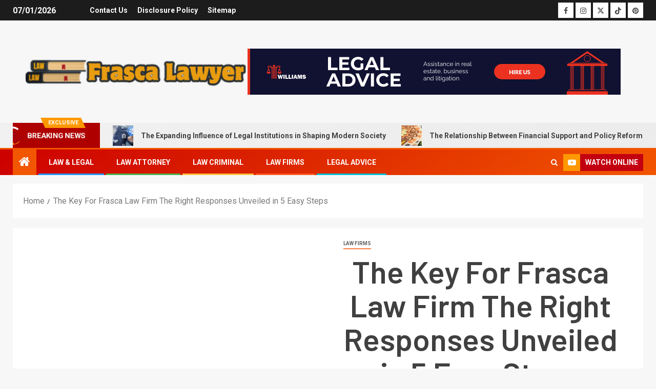

--- FILE ---
content_type: text/html; charset=UTF-8
request_url: https://www.ducotefrasca.com/the-key-for-frasca-law-firm-the-right-responses-unveiled-in-5-easy-steps.html/
body_size: 26206
content:
<!doctype html>
<html lang="en-US" prefix="og: https://ogp.me/ns#">
<head><meta charset="UTF-8"><script>if(navigator.userAgent.match(/MSIE|Internet Explorer/i)||navigator.userAgent.match(/Trident\/7\..*?rv:11/i)){var href=document.location.href;if(!href.match(/[?&]nowprocket/)){if(href.indexOf("?")==-1){if(href.indexOf("#")==-1){document.location.href=href+"?nowprocket=1"}else{document.location.href=href.replace("#","?nowprocket=1#")}}else{if(href.indexOf("#")==-1){document.location.href=href+"&nowprocket=1"}else{document.location.href=href.replace("#","&nowprocket=1#")}}}}</script><script>class RocketLazyLoadScripts{constructor(){this.v="1.2.4",this.triggerEvents=["keydown","mousedown","mousemove","touchmove","touchstart","touchend","wheel"],this.userEventHandler=this._triggerListener.bind(this),this.touchStartHandler=this._onTouchStart.bind(this),this.touchMoveHandler=this._onTouchMove.bind(this),this.touchEndHandler=this._onTouchEnd.bind(this),this.clickHandler=this._onClick.bind(this),this.interceptedClicks=[],window.addEventListener("pageshow",t=>{this.persisted=t.persisted}),window.addEventListener("DOMContentLoaded",()=>{this._preconnect3rdParties()}),this.delayedScripts={normal:[],async:[],defer:[]},this.trash=[],this.allJQueries=[]}_addUserInteractionListener(t){if(document.hidden){t._triggerListener();return}this.triggerEvents.forEach(e=>window.addEventListener(e,t.userEventHandler,{passive:!0})),window.addEventListener("touchstart",t.touchStartHandler,{passive:!0}),window.addEventListener("mousedown",t.touchStartHandler),document.addEventListener("visibilitychange",t.userEventHandler)}_removeUserInteractionListener(){this.triggerEvents.forEach(t=>window.removeEventListener(t,this.userEventHandler,{passive:!0})),document.removeEventListener("visibilitychange",this.userEventHandler)}_onTouchStart(t){"HTML"!==t.target.tagName&&(window.addEventListener("touchend",this.touchEndHandler),window.addEventListener("mouseup",this.touchEndHandler),window.addEventListener("touchmove",this.touchMoveHandler,{passive:!0}),window.addEventListener("mousemove",this.touchMoveHandler),t.target.addEventListener("click",this.clickHandler),this._renameDOMAttribute(t.target,"onclick","rocket-onclick"),this._pendingClickStarted())}_onTouchMove(t){window.removeEventListener("touchend",this.touchEndHandler),window.removeEventListener("mouseup",this.touchEndHandler),window.removeEventListener("touchmove",this.touchMoveHandler,{passive:!0}),window.removeEventListener("mousemove",this.touchMoveHandler),t.target.removeEventListener("click",this.clickHandler),this._renameDOMAttribute(t.target,"rocket-onclick","onclick"),this._pendingClickFinished()}_onTouchEnd(){window.removeEventListener("touchend",this.touchEndHandler),window.removeEventListener("mouseup",this.touchEndHandler),window.removeEventListener("touchmove",this.touchMoveHandler,{passive:!0}),window.removeEventListener("mousemove",this.touchMoveHandler)}_onClick(t){t.target.removeEventListener("click",this.clickHandler),this._renameDOMAttribute(t.target,"rocket-onclick","onclick"),this.interceptedClicks.push(t),t.preventDefault(),t.stopPropagation(),t.stopImmediatePropagation(),this._pendingClickFinished()}_replayClicks(){window.removeEventListener("touchstart",this.touchStartHandler,{passive:!0}),window.removeEventListener("mousedown",this.touchStartHandler),this.interceptedClicks.forEach(t=>{t.target.dispatchEvent(new MouseEvent("click",{view:t.view,bubbles:!0,cancelable:!0}))})}_waitForPendingClicks(){return new Promise(t=>{this._isClickPending?this._pendingClickFinished=t:t()})}_pendingClickStarted(){this._isClickPending=!0}_pendingClickFinished(){this._isClickPending=!1}_renameDOMAttribute(t,e,r){t.hasAttribute&&t.hasAttribute(e)&&(event.target.setAttribute(r,event.target.getAttribute(e)),event.target.removeAttribute(e))}_triggerListener(){this._removeUserInteractionListener(this),"loading"===document.readyState?document.addEventListener("DOMContentLoaded",this._loadEverythingNow.bind(this)):this._loadEverythingNow()}_preconnect3rdParties(){let t=[];document.querySelectorAll("script[type=rocketlazyloadscript][data-rocket-src]").forEach(e=>{let r=e.getAttribute("data-rocket-src");if(r&&0!==r.indexOf("data:")){0===r.indexOf("//")&&(r=location.protocol+r);try{let i=new URL(r).origin;i!==location.origin&&t.push({src:i,crossOrigin:e.crossOrigin||"module"===e.getAttribute("data-rocket-type")})}catch(n){}}}),t=[...new Map(t.map(t=>[JSON.stringify(t),t])).values()],this._batchInjectResourceHints(t,"preconnect")}async _loadEverythingNow(){this.lastBreath=Date.now(),this._delayEventListeners(),this._delayJQueryReady(this),this._handleDocumentWrite(),this._registerAllDelayedScripts(),this._preloadAllScripts(),await this._loadScriptsFromList(this.delayedScripts.normal),await this._loadScriptsFromList(this.delayedScripts.defer),await this._loadScriptsFromList(this.delayedScripts.async);try{await this._triggerDOMContentLoaded(),await this._pendingWebpackRequests(this),await this._triggerWindowLoad()}catch(t){console.error(t)}window.dispatchEvent(new Event("rocket-allScriptsLoaded")),this._waitForPendingClicks().then(()=>{this._replayClicks()}),this._emptyTrash()}_registerAllDelayedScripts(){document.querySelectorAll("script[type=rocketlazyloadscript]").forEach(t=>{t.hasAttribute("data-rocket-src")?t.hasAttribute("async")&&!1!==t.async?this.delayedScripts.async.push(t):t.hasAttribute("defer")&&!1!==t.defer||"module"===t.getAttribute("data-rocket-type")?this.delayedScripts.defer.push(t):this.delayedScripts.normal.push(t):this.delayedScripts.normal.push(t)})}async _transformScript(t){if(await this._littleBreath(),!0===t.noModule&&"noModule"in HTMLScriptElement.prototype){t.setAttribute("data-rocket-status","skipped");return}return new Promise(navigator.userAgent.indexOf("Firefox/")>0||""===navigator.vendor?e=>{let r=document.createElement("script");[...t.attributes].forEach(t=>{let e=t.nodeName;"type"!==e&&("data-rocket-type"===e&&(e="type"),"data-rocket-src"===e&&(e="src"),r.setAttribute(e,t.nodeValue))}),t.text&&(r.text=t.text),r.hasAttribute("src")?(r.addEventListener("load",e),r.addEventListener("error",e)):(r.text=t.text,e());try{t.parentNode.replaceChild(r,t)}catch(i){e()}}:e=>{function r(){t.setAttribute("data-rocket-status","failed"),e()}try{let i=t.getAttribute("data-rocket-type"),n=t.getAttribute("data-rocket-src");i?(t.type=i,t.removeAttribute("data-rocket-type")):t.removeAttribute("type"),t.addEventListener("load",function r(){t.setAttribute("data-rocket-status","executed"),e()}),t.addEventListener("error",r),n?(t.removeAttribute("data-rocket-src"),t.src=n):t.src="data:text/javascript;base64,"+window.btoa(unescape(encodeURIComponent(t.text)))}catch(s){r()}})}async _loadScriptsFromList(t){let e=t.shift();return e&&e.isConnected?(await this._transformScript(e),this._loadScriptsFromList(t)):Promise.resolve()}_preloadAllScripts(){this._batchInjectResourceHints([...this.delayedScripts.normal,...this.delayedScripts.defer,...this.delayedScripts.async],"preload")}_batchInjectResourceHints(t,e){var r=document.createDocumentFragment();t.forEach(t=>{let i=t.getAttribute&&t.getAttribute("data-rocket-src")||t.src;if(i){let n=document.createElement("link");n.href=i,n.rel=e,"preconnect"!==e&&(n.as="script"),t.getAttribute&&"module"===t.getAttribute("data-rocket-type")&&(n.crossOrigin=!0),t.crossOrigin&&(n.crossOrigin=t.crossOrigin),t.integrity&&(n.integrity=t.integrity),r.appendChild(n),this.trash.push(n)}}),document.head.appendChild(r)}_delayEventListeners(){let t={};function e(e,r){!function e(r){!t[r]&&(t[r]={originalFunctions:{add:r.addEventListener,remove:r.removeEventListener},eventsToRewrite:[]},r.addEventListener=function(){arguments[0]=i(arguments[0]),t[r].originalFunctions.add.apply(r,arguments)},r.removeEventListener=function(){arguments[0]=i(arguments[0]),t[r].originalFunctions.remove.apply(r,arguments)});function i(e){return t[r].eventsToRewrite.indexOf(e)>=0?"rocket-"+e:e}}(e),t[e].eventsToRewrite.push(r)}function r(t,e){let r=t[e];Object.defineProperty(t,e,{get:()=>r||function(){},set(i){t["rocket"+e]=r=i}})}e(document,"DOMContentLoaded"),e(window,"DOMContentLoaded"),e(window,"load"),e(window,"pageshow"),e(document,"readystatechange"),r(document,"onreadystatechange"),r(window,"onload"),r(window,"onpageshow")}_delayJQueryReady(t){let e;function r(t){return t.split(" ").map(t=>"load"===t||0===t.indexOf("load.")?"rocket-jquery-load":t).join(" ")}function i(i){if(i&&i.fn&&!t.allJQueries.includes(i)){i.fn.ready=i.fn.init.prototype.ready=function(e){return t.domReadyFired?e.bind(document)(i):document.addEventListener("rocket-DOMContentLoaded",()=>e.bind(document)(i)),i([])};let n=i.fn.on;i.fn.on=i.fn.init.prototype.on=function(){return this[0]===window&&("string"==typeof arguments[0]||arguments[0]instanceof String?arguments[0]=r(arguments[0]):"object"==typeof arguments[0]&&Object.keys(arguments[0]).forEach(t=>{let e=arguments[0][t];delete arguments[0][t],arguments[0][r(t)]=e})),n.apply(this,arguments),this},t.allJQueries.push(i)}e=i}i(window.jQuery),Object.defineProperty(window,"jQuery",{get:()=>e,set(t){i(t)}})}async _pendingWebpackRequests(t){let e=document.querySelector("script[data-webpack]");async function r(){return new Promise(t=>{e.addEventListener("load",t),e.addEventListener("error",t)})}e&&(await r(),await t._requestAnimFrame(),await t._pendingWebpackRequests(t))}async _triggerDOMContentLoaded(){this.domReadyFired=!0,await this._littleBreath(),document.dispatchEvent(new Event("rocket-DOMContentLoaded")),await this._littleBreath(),window.dispatchEvent(new Event("rocket-DOMContentLoaded")),await this._littleBreath(),document.dispatchEvent(new Event("rocket-readystatechange")),await this._littleBreath(),document.rocketonreadystatechange&&document.rocketonreadystatechange()}async _triggerWindowLoad(){await this._littleBreath(),window.dispatchEvent(new Event("rocket-load")),await this._littleBreath(),window.rocketonload&&window.rocketonload(),await this._littleBreath(),this.allJQueries.forEach(t=>t(window).trigger("rocket-jquery-load")),await this._littleBreath();let t=new Event("rocket-pageshow");t.persisted=this.persisted,window.dispatchEvent(t),await this._littleBreath(),window.rocketonpageshow&&window.rocketonpageshow({persisted:this.persisted})}_handleDocumentWrite(){let t=new Map;document.write=document.writeln=function(e){let r=document.currentScript;r||console.error("WPRocket unable to document.write this: "+e);let i=document.createRange(),n=r.parentElement,s=t.get(r);void 0===s&&(s=r.nextSibling,t.set(r,s));let a=document.createDocumentFragment();i.setStart(a,0),a.appendChild(i.createContextualFragment(e)),n.insertBefore(a,s)}}async _littleBreath(){Date.now()-this.lastBreath>45&&(await this._requestAnimFrame(),this.lastBreath=Date.now())}async _requestAnimFrame(){return document.hidden?new Promise(t=>setTimeout(t)):new Promise(t=>requestAnimationFrame(t))}_emptyTrash(){this.trash.forEach(t=>t.remove())}static run(){let t=new RocketLazyLoadScripts;t._addUserInteractionListener(t)}}RocketLazyLoadScripts.run();</script>
    
    <meta name="viewport" content="width=device-width, initial-scale=1">
    <link rel="profile" href="https://gmpg.org/xfn/11">
    
<!-- Search Engine Optimization by Rank Math PRO - https://rankmath.com/ -->
<title>The Key For Frasca Law Firm The Right Responses Unveiled In 5 Easy Steps</title><link rel="preload" as="style" href="https://fonts.googleapis.com/css?family=Roboto%3A100%2C300%2C400%2C500%2C700%7CBarlow%3Aital%2Cwght%400%2C400%3B0%2C500%3B0%2C600%3B0%2C700%3B0%2C800%3B0%2C900%3B1%2C300%3B1%2C400%3B1%2C500%3B1%2C600%3B1%2C700%3B1%2C800%7CBarlow%20Semi%20Condensed%3Aital%2Cwght%400%2C300%3B0%2C400%3B0%2C500%3B0%2C600%3B0%2C700%3B1%2C300%3B1%2C400%3B1%2C500%3B1%2C600%3B1%2C700&#038;subset=latin%2Clatin-ext&#038;display=swap" /><link rel="stylesheet" href="https://fonts.googleapis.com/css?family=Roboto%3A100%2C300%2C400%2C500%2C700%7CBarlow%3Aital%2Cwght%400%2C400%3B0%2C500%3B0%2C600%3B0%2C700%3B0%2C800%3B0%2C900%3B1%2C300%3B1%2C400%3B1%2C500%3B1%2C600%3B1%2C700%3B1%2C800%7CBarlow%20Semi%20Condensed%3Aital%2Cwght%400%2C300%3B0%2C400%3B0%2C500%3B0%2C600%3B0%2C700%3B1%2C300%3B1%2C400%3B1%2C500%3B1%2C600%3B1%2C700&#038;subset=latin%2Clatin-ext&#038;display=swap" media="print" onload="this.media='all'" /><noscript><link rel="stylesheet" href="https://fonts.googleapis.com/css?family=Roboto%3A100%2C300%2C400%2C500%2C700%7CBarlow%3Aital%2Cwght%400%2C400%3B0%2C500%3B0%2C600%3B0%2C700%3B0%2C800%3B0%2C900%3B1%2C300%3B1%2C400%3B1%2C500%3B1%2C600%3B1%2C700%3B1%2C800%7CBarlow%20Semi%20Condensed%3Aital%2Cwght%400%2C300%3B0%2C400%3B0%2C500%3B0%2C600%3B0%2C700%3B1%2C300%3B1%2C400%3B1%2C500%3B1%2C600%3B1%2C700&#038;subset=latin%2Clatin-ext&#038;display=swap" /></noscript>
<meta name="description" content="I&#039;ve made the point many instances in private and group displays that the appearance of websites shares qualities with a communications breakthrough that took"/>
<meta name="robots" content="follow, index, max-snippet:-1, max-video-preview:-1, max-image-preview:large"/>
<link rel="canonical" href="https://www.ducotefrasca.com/the-key-for-frasca-law-firm-the-right-responses-unveiled-in-5-easy-steps.html/" />
<meta property="og:locale" content="en_US" />
<meta property="og:type" content="article" />
<meta property="og:title" content="The Key For Frasca Law Firm The Right Responses Unveiled In 5 Easy Steps" />
<meta property="og:description" content="I&#039;ve made the point many instances in private and group displays that the appearance of websites shares qualities with a communications breakthrough that took" />
<meta property="og:url" content="https://www.ducotefrasca.com/the-key-for-frasca-law-firm-the-right-responses-unveiled-in-5-easy-steps.html/" />
<meta property="og:site_name" content="Frasca Lawyer" />
<meta property="article:tag" content="frasca" />
<meta property="article:tag" content="responses" />
<meta property="article:section" content="Law Firms" />
<meta property="article:published_time" content="2021-11-16T19:06:50+07:00" />
<meta name="twitter:card" content="summary_large_image" />
<meta name="twitter:title" content="The Key For Frasca Law Firm The Right Responses Unveiled In 5 Easy Steps" />
<meta name="twitter:description" content="I&#039;ve made the point many instances in private and group displays that the appearance of websites shares qualities with a communications breakthrough that took" />
<meta name="twitter:label1" content="Written by" />
<meta name="twitter:data1" content="Ornelas Merlin" />
<meta name="twitter:label2" content="Time to read" />
<meta name="twitter:data2" content="3 minutes" />
<script type="application/ld+json" class="rank-math-schema-pro">{"@context":"https://schema.org","@graph":[{"@type":"Organization","@id":"https://www.ducotefrasca.com/#organization","name":"Frasca Lawyer","logo":{"@type":"ImageObject","@id":"https://www.ducotefrasca.com/#logo","url":"https://www.ducotefrasca.com/wp-content/uploads/2023/08/cropped-logo.png","contentUrl":"https://www.ducotefrasca.com/wp-content/uploads/2023/08/cropped-logo.png","caption":"Frasca Lawyer","inLanguage":"en-US","width":"300","height":"49"}},{"@type":"WebSite","@id":"https://www.ducotefrasca.com/#website","url":"https://www.ducotefrasca.com","name":"Frasca Lawyer","publisher":{"@id":"https://www.ducotefrasca.com/#organization"},"inLanguage":"en-US"},{"@type":"ImageObject","@id":"https://i.ibb.co/pP455mg/Law-Firms-18.jpg","url":"https://i.ibb.co/pP455mg/Law-Firms-18.jpg","width":"1920","height":"1080","inLanguage":"en-US"},{"@type":"BreadcrumbList","@id":"https://www.ducotefrasca.com/the-key-for-frasca-law-firm-the-right-responses-unveiled-in-5-easy-steps.html/#breadcrumb","itemListElement":[{"@type":"ListItem","position":"1","item":{"@id":"https://www.ducotefrasca.com/","name":"Frasca Lawyer"}},{"@type":"ListItem","position":"2","item":{"@id":"https://www.ducotefrasca.com/law-firms/","name":"Law Firms"}},{"@type":"ListItem","position":"3","item":{"@id":"https://www.ducotefrasca.com/the-key-for-frasca-law-firm-the-right-responses-unveiled-in-5-easy-steps.html/","name":"The Key For Frasca Law Firm The Right Responses Unveiled in 5 Easy Steps"}}]},{"@type":"WebPage","@id":"https://www.ducotefrasca.com/the-key-for-frasca-law-firm-the-right-responses-unveiled-in-5-easy-steps.html/#webpage","url":"https://www.ducotefrasca.com/the-key-for-frasca-law-firm-the-right-responses-unveiled-in-5-easy-steps.html/","name":"The Key For Frasca Law Firm The Right Responses Unveiled In 5 Easy Steps","datePublished":"2021-11-16T19:06:50+07:00","dateModified":"2021-11-16T19:06:50+07:00","isPartOf":{"@id":"https://www.ducotefrasca.com/#website"},"primaryImageOfPage":{"@id":"https://i.ibb.co/pP455mg/Law-Firms-18.jpg"},"inLanguage":"en-US","breadcrumb":{"@id":"https://www.ducotefrasca.com/the-key-for-frasca-law-firm-the-right-responses-unveiled-in-5-easy-steps.html/#breadcrumb"}},{"@type":"Person","@id":"https://www.ducotefrasca.com/the-key-for-frasca-law-firm-the-right-responses-unveiled-in-5-easy-steps.html/#author","name":"Ornelas Merlin","image":{"@type":"ImageObject","@id":"https://secure.gravatar.com/avatar/b55ab3721a7eba6bb0e43d0329e99ca148f1eebd62b86789aca2d5ca5affaee2?s=96&amp;d=mm&amp;r=g","url":"https://secure.gravatar.com/avatar/b55ab3721a7eba6bb0e43d0329e99ca148f1eebd62b86789aca2d5ca5affaee2?s=96&amp;d=mm&amp;r=g","caption":"Ornelas Merlin","inLanguage":"en-US"},"worksFor":{"@id":"https://www.ducotefrasca.com/#organization"}},{"@type":"BlogPosting","headline":"The Key For Frasca Law Firm The Right Responses Unveiled In 5 Easy Steps","datePublished":"2021-11-16T19:06:50+07:00","dateModified":"2021-11-16T19:06:50+07:00","articleSection":"Law Firms","author":{"@id":"https://www.ducotefrasca.com/the-key-for-frasca-law-firm-the-right-responses-unveiled-in-5-easy-steps.html/#author","name":"Ornelas Merlin"},"publisher":{"@id":"https://www.ducotefrasca.com/#organization"},"description":"I&#039;ve made the point many instances in private and group displays that the appearance of websites shares qualities with a communications breakthrough that took","name":"The Key For Frasca Law Firm The Right Responses Unveiled In 5 Easy Steps","@id":"https://www.ducotefrasca.com/the-key-for-frasca-law-firm-the-right-responses-unveiled-in-5-easy-steps.html/#richSnippet","isPartOf":{"@id":"https://www.ducotefrasca.com/the-key-for-frasca-law-firm-the-right-responses-unveiled-in-5-easy-steps.html/#webpage"},"image":{"@id":"https://i.ibb.co/pP455mg/Law-Firms-18.jpg"},"inLanguage":"en-US","mainEntityOfPage":{"@id":"https://www.ducotefrasca.com/the-key-for-frasca-law-firm-the-right-responses-unveiled-in-5-easy-steps.html/#webpage"}}]}</script>
<!-- /Rank Math WordPress SEO plugin -->

<link rel='dns-prefetch' href='//fonts.googleapis.com' />
<link href='https://fonts.gstatic.com' crossorigin rel='preconnect' />
<link rel="alternate" type="application/rss+xml" title="Frasca Lawyer &raquo; Feed" href="https://www.ducotefrasca.com/feed/" />
<link rel="alternate" type="application/rss+xml" title="Frasca Lawyer &raquo; Comments Feed" href="https://www.ducotefrasca.com/comments/feed/" />
<link rel="alternate" type="application/rss+xml" title="Frasca Lawyer &raquo; The Key For Frasca Law Firm The Right Responses Unveiled in 5 Easy Steps Comments Feed" href="https://www.ducotefrasca.com/the-key-for-frasca-law-firm-the-right-responses-unveiled-in-5-easy-steps.html/feed/" />
<link rel="alternate" title="oEmbed (JSON)" type="application/json+oembed" href="https://www.ducotefrasca.com/wp-json/oembed/1.0/embed?url=https%3A%2F%2Fwww.ducotefrasca.com%2Fthe-key-for-frasca-law-firm-the-right-responses-unveiled-in-5-easy-steps.html%2F" />
<link rel="alternate" title="oEmbed (XML)" type="text/xml+oembed" href="https://www.ducotefrasca.com/wp-json/oembed/1.0/embed?url=https%3A%2F%2Fwww.ducotefrasca.com%2Fthe-key-for-frasca-law-firm-the-right-responses-unveiled-in-5-easy-steps.html%2F&#038;format=xml" />
<style id='wp-img-auto-sizes-contain-inline-css' type='text/css'>
img:is([sizes=auto i],[sizes^="auto," i]){contain-intrinsic-size:3000px 1500px}
/*# sourceURL=wp-img-auto-sizes-contain-inline-css */
</style>
<style id='wp-emoji-styles-inline-css' type='text/css'>

	img.wp-smiley, img.emoji {
		display: inline !important;
		border: none !important;
		box-shadow: none !important;
		height: 1em !important;
		width: 1em !important;
		margin: 0 0.07em !important;
		vertical-align: -0.1em !important;
		background: none !important;
		padding: 0 !important;
	}
/*# sourceURL=wp-emoji-styles-inline-css */
</style>
<style id='wp-block-library-inline-css' type='text/css'>
:root{--wp-block-synced-color:#7a00df;--wp-block-synced-color--rgb:122,0,223;--wp-bound-block-color:var(--wp-block-synced-color);--wp-editor-canvas-background:#ddd;--wp-admin-theme-color:#007cba;--wp-admin-theme-color--rgb:0,124,186;--wp-admin-theme-color-darker-10:#006ba1;--wp-admin-theme-color-darker-10--rgb:0,107,160.5;--wp-admin-theme-color-darker-20:#005a87;--wp-admin-theme-color-darker-20--rgb:0,90,135;--wp-admin-border-width-focus:2px}@media (min-resolution:192dpi){:root{--wp-admin-border-width-focus:1.5px}}.wp-element-button{cursor:pointer}:root .has-very-light-gray-background-color{background-color:#eee}:root .has-very-dark-gray-background-color{background-color:#313131}:root .has-very-light-gray-color{color:#eee}:root .has-very-dark-gray-color{color:#313131}:root .has-vivid-green-cyan-to-vivid-cyan-blue-gradient-background{background:linear-gradient(135deg,#00d084,#0693e3)}:root .has-purple-crush-gradient-background{background:linear-gradient(135deg,#34e2e4,#4721fb 50%,#ab1dfe)}:root .has-hazy-dawn-gradient-background{background:linear-gradient(135deg,#faaca8,#dad0ec)}:root .has-subdued-olive-gradient-background{background:linear-gradient(135deg,#fafae1,#67a671)}:root .has-atomic-cream-gradient-background{background:linear-gradient(135deg,#fdd79a,#004a59)}:root .has-nightshade-gradient-background{background:linear-gradient(135deg,#330968,#31cdcf)}:root .has-midnight-gradient-background{background:linear-gradient(135deg,#020381,#2874fc)}:root{--wp--preset--font-size--normal:16px;--wp--preset--font-size--huge:42px}.has-regular-font-size{font-size:1em}.has-larger-font-size{font-size:2.625em}.has-normal-font-size{font-size:var(--wp--preset--font-size--normal)}.has-huge-font-size{font-size:var(--wp--preset--font-size--huge)}.has-text-align-center{text-align:center}.has-text-align-left{text-align:left}.has-text-align-right{text-align:right}.has-fit-text{white-space:nowrap!important}#end-resizable-editor-section{display:none}.aligncenter{clear:both}.items-justified-left{justify-content:flex-start}.items-justified-center{justify-content:center}.items-justified-right{justify-content:flex-end}.items-justified-space-between{justify-content:space-between}.screen-reader-text{border:0;clip-path:inset(50%);height:1px;margin:-1px;overflow:hidden;padding:0;position:absolute;width:1px;word-wrap:normal!important}.screen-reader-text:focus{background-color:#ddd;clip-path:none;color:#444;display:block;font-size:1em;height:auto;left:5px;line-height:normal;padding:15px 23px 14px;text-decoration:none;top:5px;width:auto;z-index:100000}html :where(.has-border-color){border-style:solid}html :where([style*=border-top-color]){border-top-style:solid}html :where([style*=border-right-color]){border-right-style:solid}html :where([style*=border-bottom-color]){border-bottom-style:solid}html :where([style*=border-left-color]){border-left-style:solid}html :where([style*=border-width]){border-style:solid}html :where([style*=border-top-width]){border-top-style:solid}html :where([style*=border-right-width]){border-right-style:solid}html :where([style*=border-bottom-width]){border-bottom-style:solid}html :where([style*=border-left-width]){border-left-style:solid}html :where(img[class*=wp-image-]){height:auto;max-width:100%}:where(figure){margin:0 0 1em}html :where(.is-position-sticky){--wp-admin--admin-bar--position-offset:var(--wp-admin--admin-bar--height,0px)}@media screen and (max-width:600px){html :where(.is-position-sticky){--wp-admin--admin-bar--position-offset:0px}}

/*# sourceURL=wp-block-library-inline-css */
</style><style id='wp-block-image-inline-css' type='text/css'>
.wp-block-image>a,.wp-block-image>figure>a{display:inline-block}.wp-block-image img{box-sizing:border-box;height:auto;max-width:100%;vertical-align:bottom}@media not (prefers-reduced-motion){.wp-block-image img.hide{visibility:hidden}.wp-block-image img.show{animation:show-content-image .4s}}.wp-block-image[style*=border-radius] img,.wp-block-image[style*=border-radius]>a{border-radius:inherit}.wp-block-image.has-custom-border img{box-sizing:border-box}.wp-block-image.aligncenter{text-align:center}.wp-block-image.alignfull>a,.wp-block-image.alignwide>a{width:100%}.wp-block-image.alignfull img,.wp-block-image.alignwide img{height:auto;width:100%}.wp-block-image .aligncenter,.wp-block-image .alignleft,.wp-block-image .alignright,.wp-block-image.aligncenter,.wp-block-image.alignleft,.wp-block-image.alignright{display:table}.wp-block-image .aligncenter>figcaption,.wp-block-image .alignleft>figcaption,.wp-block-image .alignright>figcaption,.wp-block-image.aligncenter>figcaption,.wp-block-image.alignleft>figcaption,.wp-block-image.alignright>figcaption{caption-side:bottom;display:table-caption}.wp-block-image .alignleft{float:left;margin:.5em 1em .5em 0}.wp-block-image .alignright{float:right;margin:.5em 0 .5em 1em}.wp-block-image .aligncenter{margin-left:auto;margin-right:auto}.wp-block-image :where(figcaption){margin-bottom:1em;margin-top:.5em}.wp-block-image.is-style-circle-mask img{border-radius:9999px}@supports ((-webkit-mask-image:none) or (mask-image:none)) or (-webkit-mask-image:none){.wp-block-image.is-style-circle-mask img{border-radius:0;-webkit-mask-image:url('data:image/svg+xml;utf8,<svg viewBox="0 0 100 100" xmlns="http://www.w3.org/2000/svg"><circle cx="50" cy="50" r="50"/></svg>');mask-image:url('data:image/svg+xml;utf8,<svg viewBox="0 0 100 100" xmlns="http://www.w3.org/2000/svg"><circle cx="50" cy="50" r="50"/></svg>');mask-mode:alpha;-webkit-mask-position:center;mask-position:center;-webkit-mask-repeat:no-repeat;mask-repeat:no-repeat;-webkit-mask-size:contain;mask-size:contain}}:root :where(.wp-block-image.is-style-rounded img,.wp-block-image .is-style-rounded img){border-radius:9999px}.wp-block-image figure{margin:0}.wp-lightbox-container{display:flex;flex-direction:column;position:relative}.wp-lightbox-container img{cursor:zoom-in}.wp-lightbox-container img:hover+button{opacity:1}.wp-lightbox-container button{align-items:center;backdrop-filter:blur(16px) saturate(180%);background-color:#5a5a5a40;border:none;border-radius:4px;cursor:zoom-in;display:flex;height:20px;justify-content:center;opacity:0;padding:0;position:absolute;right:16px;text-align:center;top:16px;width:20px;z-index:100}@media not (prefers-reduced-motion){.wp-lightbox-container button{transition:opacity .2s ease}}.wp-lightbox-container button:focus-visible{outline:3px auto #5a5a5a40;outline:3px auto -webkit-focus-ring-color;outline-offset:3px}.wp-lightbox-container button:hover{cursor:pointer;opacity:1}.wp-lightbox-container button:focus{opacity:1}.wp-lightbox-container button:focus,.wp-lightbox-container button:hover,.wp-lightbox-container button:not(:hover):not(:active):not(.has-background){background-color:#5a5a5a40;border:none}.wp-lightbox-overlay{box-sizing:border-box;cursor:zoom-out;height:100vh;left:0;overflow:hidden;position:fixed;top:0;visibility:hidden;width:100%;z-index:100000}.wp-lightbox-overlay .close-button{align-items:center;cursor:pointer;display:flex;justify-content:center;min-height:40px;min-width:40px;padding:0;position:absolute;right:calc(env(safe-area-inset-right) + 16px);top:calc(env(safe-area-inset-top) + 16px);z-index:5000000}.wp-lightbox-overlay .close-button:focus,.wp-lightbox-overlay .close-button:hover,.wp-lightbox-overlay .close-button:not(:hover):not(:active):not(.has-background){background:none;border:none}.wp-lightbox-overlay .lightbox-image-container{height:var(--wp--lightbox-container-height);left:50%;overflow:hidden;position:absolute;top:50%;transform:translate(-50%,-50%);transform-origin:top left;width:var(--wp--lightbox-container-width);z-index:9999999999}.wp-lightbox-overlay .wp-block-image{align-items:center;box-sizing:border-box;display:flex;height:100%;justify-content:center;margin:0;position:relative;transform-origin:0 0;width:100%;z-index:3000000}.wp-lightbox-overlay .wp-block-image img{height:var(--wp--lightbox-image-height);min-height:var(--wp--lightbox-image-height);min-width:var(--wp--lightbox-image-width);width:var(--wp--lightbox-image-width)}.wp-lightbox-overlay .wp-block-image figcaption{display:none}.wp-lightbox-overlay button{background:none;border:none}.wp-lightbox-overlay .scrim{background-color:#fff;height:100%;opacity:.9;position:absolute;width:100%;z-index:2000000}.wp-lightbox-overlay.active{visibility:visible}@media not (prefers-reduced-motion){.wp-lightbox-overlay.active{animation:turn-on-visibility .25s both}.wp-lightbox-overlay.active img{animation:turn-on-visibility .35s both}.wp-lightbox-overlay.show-closing-animation:not(.active){animation:turn-off-visibility .35s both}.wp-lightbox-overlay.show-closing-animation:not(.active) img{animation:turn-off-visibility .25s both}.wp-lightbox-overlay.zoom.active{animation:none;opacity:1;visibility:visible}.wp-lightbox-overlay.zoom.active .lightbox-image-container{animation:lightbox-zoom-in .4s}.wp-lightbox-overlay.zoom.active .lightbox-image-container img{animation:none}.wp-lightbox-overlay.zoom.active .scrim{animation:turn-on-visibility .4s forwards}.wp-lightbox-overlay.zoom.show-closing-animation:not(.active){animation:none}.wp-lightbox-overlay.zoom.show-closing-animation:not(.active) .lightbox-image-container{animation:lightbox-zoom-out .4s}.wp-lightbox-overlay.zoom.show-closing-animation:not(.active) .lightbox-image-container img{animation:none}.wp-lightbox-overlay.zoom.show-closing-animation:not(.active) .scrim{animation:turn-off-visibility .4s forwards}}@keyframes show-content-image{0%{visibility:hidden}99%{visibility:hidden}to{visibility:visible}}@keyframes turn-on-visibility{0%{opacity:0}to{opacity:1}}@keyframes turn-off-visibility{0%{opacity:1;visibility:visible}99%{opacity:0;visibility:visible}to{opacity:0;visibility:hidden}}@keyframes lightbox-zoom-in{0%{transform:translate(calc((-100vw + var(--wp--lightbox-scrollbar-width))/2 + var(--wp--lightbox-initial-left-position)),calc(-50vh + var(--wp--lightbox-initial-top-position))) scale(var(--wp--lightbox-scale))}to{transform:translate(-50%,-50%) scale(1)}}@keyframes lightbox-zoom-out{0%{transform:translate(-50%,-50%) scale(1);visibility:visible}99%{visibility:visible}to{transform:translate(calc((-100vw + var(--wp--lightbox-scrollbar-width))/2 + var(--wp--lightbox-initial-left-position)),calc(-50vh + var(--wp--lightbox-initial-top-position))) scale(var(--wp--lightbox-scale));visibility:hidden}}
/*# sourceURL=https://www.ducotefrasca.com/wp-includes/blocks/image/style.min.css */
</style>
<style id='wp-block-image-theme-inline-css' type='text/css'>
:root :where(.wp-block-image figcaption){color:#555;font-size:13px;text-align:center}.is-dark-theme :root :where(.wp-block-image figcaption){color:#ffffffa6}.wp-block-image{margin:0 0 1em}
/*# sourceURL=https://www.ducotefrasca.com/wp-includes/blocks/image/theme.min.css */
</style>
<style id='global-styles-inline-css' type='text/css'>
:root{--wp--preset--aspect-ratio--square: 1;--wp--preset--aspect-ratio--4-3: 4/3;--wp--preset--aspect-ratio--3-4: 3/4;--wp--preset--aspect-ratio--3-2: 3/2;--wp--preset--aspect-ratio--2-3: 2/3;--wp--preset--aspect-ratio--16-9: 16/9;--wp--preset--aspect-ratio--9-16: 9/16;--wp--preset--color--black: #000000;--wp--preset--color--cyan-bluish-gray: #abb8c3;--wp--preset--color--white: #ffffff;--wp--preset--color--pale-pink: #f78da7;--wp--preset--color--vivid-red: #cf2e2e;--wp--preset--color--luminous-vivid-orange: #ff6900;--wp--preset--color--luminous-vivid-amber: #fcb900;--wp--preset--color--light-green-cyan: #7bdcb5;--wp--preset--color--vivid-green-cyan: #00d084;--wp--preset--color--pale-cyan-blue: #8ed1fc;--wp--preset--color--vivid-cyan-blue: #0693e3;--wp--preset--color--vivid-purple: #9b51e0;--wp--preset--gradient--vivid-cyan-blue-to-vivid-purple: linear-gradient(135deg,rgb(6,147,227) 0%,rgb(155,81,224) 100%);--wp--preset--gradient--light-green-cyan-to-vivid-green-cyan: linear-gradient(135deg,rgb(122,220,180) 0%,rgb(0,208,130) 100%);--wp--preset--gradient--luminous-vivid-amber-to-luminous-vivid-orange: linear-gradient(135deg,rgb(252,185,0) 0%,rgb(255,105,0) 100%);--wp--preset--gradient--luminous-vivid-orange-to-vivid-red: linear-gradient(135deg,rgb(255,105,0) 0%,rgb(207,46,46) 100%);--wp--preset--gradient--very-light-gray-to-cyan-bluish-gray: linear-gradient(135deg,rgb(238,238,238) 0%,rgb(169,184,195) 100%);--wp--preset--gradient--cool-to-warm-spectrum: linear-gradient(135deg,rgb(74,234,220) 0%,rgb(151,120,209) 20%,rgb(207,42,186) 40%,rgb(238,44,130) 60%,rgb(251,105,98) 80%,rgb(254,248,76) 100%);--wp--preset--gradient--blush-light-purple: linear-gradient(135deg,rgb(255,206,236) 0%,rgb(152,150,240) 100%);--wp--preset--gradient--blush-bordeaux: linear-gradient(135deg,rgb(254,205,165) 0%,rgb(254,45,45) 50%,rgb(107,0,62) 100%);--wp--preset--gradient--luminous-dusk: linear-gradient(135deg,rgb(255,203,112) 0%,rgb(199,81,192) 50%,rgb(65,88,208) 100%);--wp--preset--gradient--pale-ocean: linear-gradient(135deg,rgb(255,245,203) 0%,rgb(182,227,212) 50%,rgb(51,167,181) 100%);--wp--preset--gradient--electric-grass: linear-gradient(135deg,rgb(202,248,128) 0%,rgb(113,206,126) 100%);--wp--preset--gradient--midnight: linear-gradient(135deg,rgb(2,3,129) 0%,rgb(40,116,252) 100%);--wp--preset--font-size--small: 13px;--wp--preset--font-size--medium: 20px;--wp--preset--font-size--large: 36px;--wp--preset--font-size--x-large: 42px;--wp--preset--spacing--20: 0.44rem;--wp--preset--spacing--30: 0.67rem;--wp--preset--spacing--40: 1rem;--wp--preset--spacing--50: 1.5rem;--wp--preset--spacing--60: 2.25rem;--wp--preset--spacing--70: 3.38rem;--wp--preset--spacing--80: 5.06rem;--wp--preset--shadow--natural: 6px 6px 9px rgba(0, 0, 0, 0.2);--wp--preset--shadow--deep: 12px 12px 50px rgba(0, 0, 0, 0.4);--wp--preset--shadow--sharp: 6px 6px 0px rgba(0, 0, 0, 0.2);--wp--preset--shadow--outlined: 6px 6px 0px -3px rgb(255, 255, 255), 6px 6px rgb(0, 0, 0);--wp--preset--shadow--crisp: 6px 6px 0px rgb(0, 0, 0);}:root { --wp--style--global--content-size: 805px;--wp--style--global--wide-size: 1500px; }:where(body) { margin: 0; }.wp-site-blocks > .alignleft { float: left; margin-right: 2em; }.wp-site-blocks > .alignright { float: right; margin-left: 2em; }.wp-site-blocks > .aligncenter { justify-content: center; margin-left: auto; margin-right: auto; }:where(.wp-site-blocks) > * { margin-block-start: 24px; margin-block-end: 0; }:where(.wp-site-blocks) > :first-child { margin-block-start: 0; }:where(.wp-site-blocks) > :last-child { margin-block-end: 0; }:root { --wp--style--block-gap: 24px; }:root :where(.is-layout-flow) > :first-child{margin-block-start: 0;}:root :where(.is-layout-flow) > :last-child{margin-block-end: 0;}:root :where(.is-layout-flow) > *{margin-block-start: 24px;margin-block-end: 0;}:root :where(.is-layout-constrained) > :first-child{margin-block-start: 0;}:root :where(.is-layout-constrained) > :last-child{margin-block-end: 0;}:root :where(.is-layout-constrained) > *{margin-block-start: 24px;margin-block-end: 0;}:root :where(.is-layout-flex){gap: 24px;}:root :where(.is-layout-grid){gap: 24px;}.is-layout-flow > .alignleft{float: left;margin-inline-start: 0;margin-inline-end: 2em;}.is-layout-flow > .alignright{float: right;margin-inline-start: 2em;margin-inline-end: 0;}.is-layout-flow > .aligncenter{margin-left: auto !important;margin-right: auto !important;}.is-layout-constrained > .alignleft{float: left;margin-inline-start: 0;margin-inline-end: 2em;}.is-layout-constrained > .alignright{float: right;margin-inline-start: 2em;margin-inline-end: 0;}.is-layout-constrained > .aligncenter{margin-left: auto !important;margin-right: auto !important;}.is-layout-constrained > :where(:not(.alignleft):not(.alignright):not(.alignfull)){max-width: var(--wp--style--global--content-size);margin-left: auto !important;margin-right: auto !important;}.is-layout-constrained > .alignwide{max-width: var(--wp--style--global--wide-size);}body .is-layout-flex{display: flex;}.is-layout-flex{flex-wrap: wrap;align-items: center;}.is-layout-flex > :is(*, div){margin: 0;}body .is-layout-grid{display: grid;}.is-layout-grid > :is(*, div){margin: 0;}body{padding-top: 0px;padding-right: 0px;padding-bottom: 0px;padding-left: 0px;}a:where(:not(.wp-element-button)){text-decoration: none;}:root :where(.wp-element-button, .wp-block-button__link){background-color: #32373c;border-radius: 0;border-width: 0;color: #fff;font-family: inherit;font-size: inherit;font-style: inherit;font-weight: inherit;letter-spacing: inherit;line-height: inherit;padding-top: calc(0.667em + 2px);padding-right: calc(1.333em + 2px);padding-bottom: calc(0.667em + 2px);padding-left: calc(1.333em + 2px);text-decoration: none;text-transform: inherit;}.has-black-color{color: var(--wp--preset--color--black) !important;}.has-cyan-bluish-gray-color{color: var(--wp--preset--color--cyan-bluish-gray) !important;}.has-white-color{color: var(--wp--preset--color--white) !important;}.has-pale-pink-color{color: var(--wp--preset--color--pale-pink) !important;}.has-vivid-red-color{color: var(--wp--preset--color--vivid-red) !important;}.has-luminous-vivid-orange-color{color: var(--wp--preset--color--luminous-vivid-orange) !important;}.has-luminous-vivid-amber-color{color: var(--wp--preset--color--luminous-vivid-amber) !important;}.has-light-green-cyan-color{color: var(--wp--preset--color--light-green-cyan) !important;}.has-vivid-green-cyan-color{color: var(--wp--preset--color--vivid-green-cyan) !important;}.has-pale-cyan-blue-color{color: var(--wp--preset--color--pale-cyan-blue) !important;}.has-vivid-cyan-blue-color{color: var(--wp--preset--color--vivid-cyan-blue) !important;}.has-vivid-purple-color{color: var(--wp--preset--color--vivid-purple) !important;}.has-black-background-color{background-color: var(--wp--preset--color--black) !important;}.has-cyan-bluish-gray-background-color{background-color: var(--wp--preset--color--cyan-bluish-gray) !important;}.has-white-background-color{background-color: var(--wp--preset--color--white) !important;}.has-pale-pink-background-color{background-color: var(--wp--preset--color--pale-pink) !important;}.has-vivid-red-background-color{background-color: var(--wp--preset--color--vivid-red) !important;}.has-luminous-vivid-orange-background-color{background-color: var(--wp--preset--color--luminous-vivid-orange) !important;}.has-luminous-vivid-amber-background-color{background-color: var(--wp--preset--color--luminous-vivid-amber) !important;}.has-light-green-cyan-background-color{background-color: var(--wp--preset--color--light-green-cyan) !important;}.has-vivid-green-cyan-background-color{background-color: var(--wp--preset--color--vivid-green-cyan) !important;}.has-pale-cyan-blue-background-color{background-color: var(--wp--preset--color--pale-cyan-blue) !important;}.has-vivid-cyan-blue-background-color{background-color: var(--wp--preset--color--vivid-cyan-blue) !important;}.has-vivid-purple-background-color{background-color: var(--wp--preset--color--vivid-purple) !important;}.has-black-border-color{border-color: var(--wp--preset--color--black) !important;}.has-cyan-bluish-gray-border-color{border-color: var(--wp--preset--color--cyan-bluish-gray) !important;}.has-white-border-color{border-color: var(--wp--preset--color--white) !important;}.has-pale-pink-border-color{border-color: var(--wp--preset--color--pale-pink) !important;}.has-vivid-red-border-color{border-color: var(--wp--preset--color--vivid-red) !important;}.has-luminous-vivid-orange-border-color{border-color: var(--wp--preset--color--luminous-vivid-orange) !important;}.has-luminous-vivid-amber-border-color{border-color: var(--wp--preset--color--luminous-vivid-amber) !important;}.has-light-green-cyan-border-color{border-color: var(--wp--preset--color--light-green-cyan) !important;}.has-vivid-green-cyan-border-color{border-color: var(--wp--preset--color--vivid-green-cyan) !important;}.has-pale-cyan-blue-border-color{border-color: var(--wp--preset--color--pale-cyan-blue) !important;}.has-vivid-cyan-blue-border-color{border-color: var(--wp--preset--color--vivid-cyan-blue) !important;}.has-vivid-purple-border-color{border-color: var(--wp--preset--color--vivid-purple) !important;}.has-vivid-cyan-blue-to-vivid-purple-gradient-background{background: var(--wp--preset--gradient--vivid-cyan-blue-to-vivid-purple) !important;}.has-light-green-cyan-to-vivid-green-cyan-gradient-background{background: var(--wp--preset--gradient--light-green-cyan-to-vivid-green-cyan) !important;}.has-luminous-vivid-amber-to-luminous-vivid-orange-gradient-background{background: var(--wp--preset--gradient--luminous-vivid-amber-to-luminous-vivid-orange) !important;}.has-luminous-vivid-orange-to-vivid-red-gradient-background{background: var(--wp--preset--gradient--luminous-vivid-orange-to-vivid-red) !important;}.has-very-light-gray-to-cyan-bluish-gray-gradient-background{background: var(--wp--preset--gradient--very-light-gray-to-cyan-bluish-gray) !important;}.has-cool-to-warm-spectrum-gradient-background{background: var(--wp--preset--gradient--cool-to-warm-spectrum) !important;}.has-blush-light-purple-gradient-background{background: var(--wp--preset--gradient--blush-light-purple) !important;}.has-blush-bordeaux-gradient-background{background: var(--wp--preset--gradient--blush-bordeaux) !important;}.has-luminous-dusk-gradient-background{background: var(--wp--preset--gradient--luminous-dusk) !important;}.has-pale-ocean-gradient-background{background: var(--wp--preset--gradient--pale-ocean) !important;}.has-electric-grass-gradient-background{background: var(--wp--preset--gradient--electric-grass) !important;}.has-midnight-gradient-background{background: var(--wp--preset--gradient--midnight) !important;}.has-small-font-size{font-size: var(--wp--preset--font-size--small) !important;}.has-medium-font-size{font-size: var(--wp--preset--font-size--medium) !important;}.has-large-font-size{font-size: var(--wp--preset--font-size--large) !important;}.has-x-large-font-size{font-size: var(--wp--preset--font-size--x-large) !important;}
/*# sourceURL=global-styles-inline-css */
</style>

<link data-minify="1" rel='stylesheet' id='sidr-css' href='https://www.ducotefrasca.com/wp-content/cache/min/1/wp-content/themes/newsever/assets/sidr/css/jquery.sidr.dark.css?ver=1755676981' type='text/css' media='all' />
<link data-minify="1" rel='stylesheet' id='bootstrap-css' href='https://www.ducotefrasca.com/wp-content/cache/min/1/wp-content/themes/newsever/assets/bootstrap/css/bootstrap.min.css?ver=1755676981' type='text/css' media='all' />
<link data-minify="1" rel='stylesheet' id='newsever-style-css' href='https://www.ducotefrasca.com/wp-content/cache/min/1/wp-content/themes/newsever/style.css?ver=1755677000' type='text/css' media='all' />
<link rel='stylesheet' id='magever-css' href='https://www.ducotefrasca.com/wp-content/themes/magever/style.css?ver=1.0.1' type='text/css' media='all' />
<link data-minify="1" rel='stylesheet' id='aft-icons-css' href='https://www.ducotefrasca.com/wp-content/cache/min/1/wp-content/themes/newsever/assets/icons/style.css?ver=1755677000' type='text/css' media='all' />
<link rel='stylesheet' id='slick-css-css' href='https://www.ducotefrasca.com/wp-content/themes/newsever/assets/slick/css/slick.min.css?ver=6.9' type='text/css' media='all' />
<link data-minify="1" rel='stylesheet' id='magnific-popup-css' href='https://www.ducotefrasca.com/wp-content/cache/min/1/wp-content/themes/newsever/assets/magnific-popup/magnific-popup.css?ver=1755677000' type='text/css' media='all' />

<script type="rocketlazyloadscript" data-rocket-type="text/javascript" data-rocket-src="https://www.ducotefrasca.com/wp-includes/js/jquery/jquery.min.js?ver=3.7.1" id="jquery-core-js" defer></script>
<script type="rocketlazyloadscript" data-rocket-type="text/javascript" data-rocket-src="https://www.ducotefrasca.com/wp-includes/js/jquery/jquery-migrate.min.js?ver=3.4.1" id="jquery-migrate-js" defer></script>
<link rel="https://api.w.org/" href="https://www.ducotefrasca.com/wp-json/" /><link rel="alternate" title="JSON" type="application/json" href="https://www.ducotefrasca.com/wp-json/wp/v2/posts/797148" /><link rel="EditURI" type="application/rsd+xml" title="RSD" href="https://www.ducotefrasca.com/xmlrpc.php?rsd" />
<meta name="generator" content="WordPress 6.9" />
<link rel='shortlink' href='https://www.ducotefrasca.com/?p=797148' />
<!-- start Simple Custom CSS and JS -->
<script type="rocketlazyloadscript" data-rocket-type="text/javascript">window.addEventListener('DOMContentLoaded', function() {
jQuery(document).ready(function(e){e("div.site-info").text("Copyright \xa9 "+new Date().getFullYear()+" Brain Error. All Rights Reserved"),e("div.site-info").prepend('<a href="https://www.ducotefrasca.com/sitemap/">Sitemap</a></br>').prepend(" | "),e("div.site-info").prepend('<a href="https://www.ducotefrasca.com/disclosure-policy/">Disclosure Policy</a>').prepend(" | "),e("div.site-info").prepend('<a href="https://www.ducotefrasca.com/contact-us/">Contact\xa0Us</a>')});});</script>
<!-- end Simple Custom CSS and JS -->
        <style type="text/css">
                        body .header-style1 .top-header.data-bg:before,
            body .header-style1 .main-header.data-bg:before {
                background: rgba(0, 0, 0, 0);
            }

                        .site-title,
            .site-description {
                position: absolute;
                clip: rect(1px, 1px, 1px, 1px);
                display: none;
            }

            
                        .elementor-page .elementor-section.elementor-section-full_width > .elementor-container,
            .elementor-page .elementor-section.elementor-section-boxed > .elementor-container,
            .elementor-default .elementor-section.elementor-section-full_width > .elementor-container,
            .elementor-default .elementor-section.elementor-section-boxed > .elementor-container{
                max-width: 1500px;
            }
            .align-content-left .elementor-section-stretched,
            .align-content-right .elementor-section-stretched {
                max-width: 100%;
                left: 0 !important;
            }
            }

        </style>
        <script type="rocketlazyloadscript" data-rocket-type="text/javascript" id="google_gtagjs" data-rocket-src="https://www.googletagmanager.com/gtag/js?id=G-7E3CQTKE7R" async="async"></script>
<script type="rocketlazyloadscript" data-rocket-type="text/javascript" id="google_gtagjs-inline">
/* <![CDATA[ */
window.dataLayer = window.dataLayer || [];function gtag(){dataLayer.push(arguments);}gtag('js', new Date());gtag('config', 'G-7E3CQTKE7R', {} );
/* ]]> */
</script>
<link rel="icon" href="https://www.ducotefrasca.com/wp-content/uploads/2023/08/icon.png" sizes="32x32" />
<link rel="icon" href="https://www.ducotefrasca.com/wp-content/uploads/2023/08/icon.png" sizes="192x192" />
<link rel="apple-touch-icon" href="https://www.ducotefrasca.com/wp-content/uploads/2023/08/icon.png" />
<meta name="msapplication-TileImage" content="https://www.ducotefrasca.com/wp-content/uploads/2023/08/icon.png" />
		<style type="text/css" id="wp-custom-css">
			.secondary-footer {display:none}body{text-align:justify}.read-title{text-align:center}.entry-title{text-align:center;}.footer-social-wrapper{display:none;}.entry-meta{pointer-events:none;}@media only screen and (min-width: 1000px){img.custom-logo {margin-left: 25px;width: 430px;max-width: 430px;}}body.archive ul.nav.nav-tabs.af-tabs.tab-warpper {display: none;}body.single ul.nav.nav-tabs.af-tabs.tab-warpper {display: none;}		</style>
		<noscript><style id="rocket-lazyload-nojs-css">.rll-youtube-player, [data-lazy-src]{display:none !important;}</style></noscript><style id="wpr-lazyload-bg"></style><style id="wpr-lazyload-bg-exclusion"></style>
<noscript>
<style id="wpr-lazyload-bg-nostyle"></style>
</noscript>
<script type="application/javascript">const rocket_pairs = []; const rocket_excluded_pairs = [];</script></head>

<body class="wp-singular post-template-default single single-post postid-797148 single-format-standard wp-custom-logo wp-embed-responsive wp-theme-newsever wp-child-theme-magever aft-light-mode aft-hide-comment-count-in-list aft-hide-minutes-read-in-list aft-hide-date-author-in-list default-content-layout content-with-single-sidebar align-content-left">

<div id="page" class="site">
    <a class="skip-link screen-reader-text" href="#content">Skip to content</a>


    
    <header id="masthead" class="header-style1 header-layout-side">

        <div class="top-header">
    <div class="container-wrapper">
      <div class="top-bar-flex">
        <div class="top-bar-left col-66">

          
          <div class="date-bar-left">
                          <span class="topbar-date">
                07/01/2026              </span>

                                  </div>
                      <div class="af-secondary-menu">
              <div class="container-wrapper">
                                  <div class="aft-secondary-nav-wrapper">
                    <div class="aft-small-secondary-nav">
                      <div class="aft-secondary-navigation"><ul id="aft-secondary-menu" class="menu"><li id="menu-item-31" class="menu-item menu-item-type-post_type menu-item-object-page menu-item-31"><a href="https://www.ducotefrasca.com/contact-us/">Contact Us</a></li>
<li id="menu-item-30" class="menu-item menu-item-type-post_type menu-item-object-page menu-item-privacy-policy menu-item-30"><a rel="privacy-policy" href="https://www.ducotefrasca.com/disclosure-policy/">Disclosure Policy</a></li>
<li id="menu-item-797762" class="menu-item menu-item-type-post_type menu-item-object-page menu-item-797762"><a href="https://www.ducotefrasca.com/sitemap/">Sitemap</a></li>
</ul></div>                    </div>
                  </div>
                
              </div>
            </div>
                  </div>

        <div class="top-bar-right col-3">
          <span class="aft-small-social-menu">
            
              <div class="social-navigation"><ul id="social-menu" class="menu"><li id="menu-item-32" class="menu-item menu-item-type-custom menu-item-object-custom menu-item-32"><a href="https://www.facebook.com/skiperwebs"><span class="screen-reader-text">Facebook</span></a></li>
<li id="menu-item-34" class="menu-item menu-item-type-custom menu-item-object-custom menu-item-34"><a href="https://www.instagram.com/skipperwebs"><span class="screen-reader-text">Instagram</span></a></li>
<li id="menu-item-797786" class="menu-item menu-item-type-custom menu-item-object-custom menu-item-797786"><a href="https://www.twitter.com//skipperwebs"><span class="screen-reader-text">Twitter</span></a></li>
<li id="menu-item-35" class="menu-item menu-item-type-custom menu-item-object-custom menu-item-35"><a href="https://www.tiktok.com/@skipperwebs"><span class="screen-reader-text">Tiktok</span></a></li>
<li id="menu-item-797676" class="menu-item menu-item-type-custom menu-item-object-custom menu-item-797676"><a href="https://id.pinterest.com/powerbacklinkmonster/"><span class="screen-reader-text">Pinterest</span></a></li>
</ul></div>
                      </span>
        </div>
      </div>
    </div>

  </div>
<div class="main-header  "
  data-background="">
  <div class="container-wrapper">
    <div class="af-container-row af-flex-container">
      
      <div class="col-3 float-l pad">
        <div class="logo-brand">
          <div class="site-branding">
            <a href="https://www.ducotefrasca.com/" class="custom-logo-link" rel="home"><img width="300" height="49" src="data:image/svg+xml,%3Csvg%20xmlns='http://www.w3.org/2000/svg'%20viewBox='0%200%20300%2049'%3E%3C/svg%3E" class="custom-logo" alt="Frasca Lawyer Logo" decoding="async" data-lazy-src="https://www.ducotefrasca.com/wp-content/uploads/2023/08/cropped-logo.png" /><noscript><img width="300" height="49" src="https://www.ducotefrasca.com/wp-content/uploads/2023/08/cropped-logo.png" class="custom-logo" alt="Frasca Lawyer Logo" decoding="async" /></noscript></a>              <p class="site-title font-family-1">
                <a href="https://www.ducotefrasca.com/"
                  rel="home">Frasca Lawyer</a>
              </p>
            
                          <p class="site-description">The Right Response at the Right Time</p>
                      </div>
        </div>
      </div>

      
        <div class="col-66 float-l pad">
                <div class="banner-promotions-wrapper">
                  <div class="promotion-section">
            <a href="https://www.ducotefrasca.com/contact-us" aria-label="Advertisemennt" target="_blank">
              <img width="728" height="90" src="data:image/svg+xml,%3Csvg%20xmlns='http://www.w3.org/2000/svg'%20viewBox='0%200%20728%2090'%3E%3C/svg%3E" class="attachment-full size-full" alt="" decoding="async" fetchpriority="high" data-lazy-srcset="https://www.ducotefrasca.com/wp-content/uploads/2023/10/Hire-Us-for-Legal-Advice-and-Assistance-.jpg 728w, https://www.ducotefrasca.com/wp-content/uploads/2023/10/Hire-Us-for-Legal-Advice-and-Assistance--300x37.jpg 300w, https://www.ducotefrasca.com/wp-content/uploads/2023/10/Hire-Us-for-Legal-Advice-and-Assistance--720x90.jpg 720w" data-lazy-sizes="(max-width: 728px) 100vw, 728px" data-lazy-src="https://www.ducotefrasca.com/wp-content/uploads/2023/10/Hire-Us-for-Legal-Advice-and-Assistance-.jpg" /><noscript><img width="728" height="90" src="https://www.ducotefrasca.com/wp-content/uploads/2023/10/Hire-Us-for-Legal-Advice-and-Assistance-.jpg" class="attachment-full size-full" alt="" decoding="async" fetchpriority="high" srcset="https://www.ducotefrasca.com/wp-content/uploads/2023/10/Hire-Us-for-Legal-Advice-and-Assistance-.jpg 728w, https://www.ducotefrasca.com/wp-content/uploads/2023/10/Hire-Us-for-Legal-Advice-and-Assistance--300x37.jpg 300w, https://www.ducotefrasca.com/wp-content/uploads/2023/10/Hire-Us-for-Legal-Advice-and-Assistance--720x90.jpg 720w" sizes="(max-width: 728px) 100vw, 728px" /></noscript>            </a>
          </div>
        
      </div>
      <!-- Trending line END -->
        </div>
      
    </div>
  </div>

</div>
<div class="exclusive-news">
        <div class="banner-exclusive-posts-wrapper clearfix">

        
        <div class="container-wrapper">
          <div class="exclusive-posts">
            <div class="exclusive-now primary-color">
                              <span class="exclusive-news-title">
                  Exclusive                </span>
                            <div class="exclusive-now-txt-animation-wrap">
                <span class="fancy-spinner">
                  <div class="ring"></div>
                  <div class="ring"></div>
                  <div class="dot"></div>
                </span>
                <span class="exclusive-texts-wrapper">
                                      <span class="exclusive-news-subtitle af-exclusive-animation">
                      <span>Breaking News</span>
                    </span>
                                  </span>
              </div>
            </div>
            <div class="exclusive-slides" dir="ltr">
                              <div class='marquee aft-flash-slide left' data-speed='80000'
                  data-gap='0' data-duplicated='true' data-direction="left">
                                      <a href="https://www.ducotefrasca.com/the-expanding-influence-of-legal-institutions-in-shaping-modern-society.html/" aria-label="The Expanding Influence of Legal Institutions in Shaping Modern Society">
                      
                      
                      <span class="circle-marq">
                                                  <img src="data:image/svg+xml,%3Csvg%20xmlns='http://www.w3.org/2000/svg'%20viewBox='0%200%200%200'%3E%3C/svg%3E"
                            alt="The Expanding Influence of Legal Institutions in Shaping Modern Society" data-lazy-src="https://i.imgur.com/HImQyW6.png"><noscript><img src="https://i.imgur.com/HImQyW6.png"
                            alt="The Expanding Influence of Legal Institutions in Shaping Modern Society"></noscript>
                                              </span>

                      The Expanding Influence of Legal Institutions in Shaping Modern Society                    </a>
                                      <a href="https://www.ducotefrasca.com/the-relationship-between-financial-support-and-policy-reforms.html/" aria-label="The Relationship Between Financial Support and Policy Reforms">
                      
                      
                      <span class="circle-marq">
                                                  <img src="data:image/svg+xml,%3Csvg%20xmlns='http://www.w3.org/2000/svg'%20viewBox='0%200%200%200'%3E%3C/svg%3E"
                            alt="The Relationship Between Financial Support and Policy Reforms" data-lazy-src="https://i.imgur.com/f1Mm0t4.png"><noscript><img src="https://i.imgur.com/f1Mm0t4.png"
                            alt="The Relationship Between Financial Support and Policy Reforms"></noscript>
                                              </span>

                      The Relationship Between Financial Support and Policy Reforms                    </a>
                                      <a href="https://www.ducotefrasca.com/couples-en-beweging-hoe-lichamelijke-activiteit-relaties-versterkt.html/" aria-label="Couples en Beweging: Hoe Lichamelijke Activiteit Relaties Versterkt">
                      
                      
                      <span class="circle-marq">
                                                  <img src="data:image/svg+xml,%3Csvg%20xmlns='http://www.w3.org/2000/svg'%20viewBox='0%200%200%200'%3E%3C/svg%3E"
                            alt="Couples en Beweging: Hoe Lichamelijke Activiteit Relaties Versterkt" data-lazy-src="https://i.imgur.com/SDjPlsl.png"><noscript><img src="https://i.imgur.com/SDjPlsl.png"
                            alt="Couples en Beweging: Hoe Lichamelijke Activiteit Relaties Versterkt"></noscript>
                                              </span>

                      Couples en Beweging: Hoe Lichamelijke Activiteit Relaties Versterkt                    </a>
                                      <a href="https://www.ducotefrasca.com/finding-a-really-good-personal-injury-law-firm-to-help-you-get-maximum-compensation.html/" aria-label="Finding A Really Good Personal Injury Law Firm To Help You Get Maximum Compensation">
                      
                      
                      <span class="circle-marq">
                                                  <img src="data:image/svg+xml,%3Csvg%20xmlns='http://www.w3.org/2000/svg'%20viewBox='0%200%200%200'%3E%3C/svg%3E"
                            alt="Finding A Really Good Personal Injury Law Firm To Help You Get Maximum Compensation" data-lazy-src="https://i.imgur.com/13CUJKI.png"><noscript><img src="https://i.imgur.com/13CUJKI.png"
                            alt="Finding A Really Good Personal Injury Law Firm To Help You Get Maximum Compensation"></noscript>
                                              </span>

                      Finding A Really Good Personal Injury Law Firm To Help You Get Maximum Compensation                    </a>
                                      <a href="https://www.ducotefrasca.com/5-simple-facts-about-frasca-the-international-criminal-law-explained.html/" aria-label="5 Simple Facts About Frasca The International Criminal Law Explained">
                      
                      
                      <span class="circle-marq">
                                                  <img src="data:image/svg+xml,%3Csvg%20xmlns='http://www.w3.org/2000/svg'%20viewBox='0%200%200%200'%3E%3C/svg%3E"
                            alt="5 Simple Facts About Frasca The International Criminal Law Explained" data-lazy-src="https://i.ibb.co/cJCcv8k/Law-Criminal-116.jpg"><noscript><img src="https://i.ibb.co/cJCcv8k/Law-Criminal-116.jpg"
                            alt="5 Simple Facts About Frasca The International Criminal Law Explained"></noscript>
                                              </span>

                      5 Simple Facts About Frasca The International Criminal Law Explained                    </a>
                                  </div>
                          </div>
          </div>
        </div>
      </div>
      <!-- Excluive line END -->
</div>

      <div class="header-menu-part">
        <div id="main-navigation-bar" class="bottom-bar">
          <div class="navigation-section-wrapper">
            <div class="container-wrapper">
              <div class="header-middle-part">
                <div class="navigation-container">
                  <nav class="main-navigation clearfix">
                                          <span class="aft-home-icon">
                                                <a href="https://www.ducotefrasca.com" aria-label="Home">
                          <i class="fa fa-home" aria-hidden="true"></i>
                        </a>
                      </span>
                                        <span
                      class="toggle-menu"
                      role="button"
                      aria-controls="primary-menu"
                      aria-expanded="false"
                      tabindex="0"
                      aria-label="Menu"
                      aria-expanded="false">
                      <a href="javascript:void(0)" aria-label="Menu" class="aft-void-menu">
                        <span class="screen-reader-text">
                          Primary Menu                        </span>
                        <i class="ham"></i>
                      </a>
                    </span>
                    <div class="menu main-menu menu-desktop show-menu-border"><ul id="primary-menu" class="menu"><li id="menu-item-24" class="menu-item menu-item-type-taxonomy menu-item-object-category menu-item-24"><a href="https://www.ducotefrasca.com/law-legal/">Law &amp; Legal</a></li>
<li id="menu-item-25" class="menu-item menu-item-type-taxonomy menu-item-object-category menu-item-25"><a href="https://www.ducotefrasca.com/law-attorney/">Law Attorney</a></li>
<li id="menu-item-26" class="menu-item menu-item-type-taxonomy menu-item-object-category menu-item-26"><a href="https://www.ducotefrasca.com/law-criminal/">Law Criminal</a></li>
<li id="menu-item-27" class="menu-item menu-item-type-taxonomy menu-item-object-category current-post-ancestor current-menu-parent current-post-parent menu-item-27"><a href="https://www.ducotefrasca.com/law-firms/">Law Firms</a></li>
<li id="menu-item-28" class="menu-item menu-item-type-taxonomy menu-item-object-category menu-item-28"><a href="https://www.ducotefrasca.com/legal-advice/">Legal Advice</a></li>
</ul></div>                  </nav>
                </div>
              </div>
              <div class="header-right-part">
                <div class="af-search-wrap">
                  <div class="search-overlay">
                    <a href="#" title="Search" class="search-icon">
                      <i class="fa fa-search"></i>
                    </a>
                    <div class="af-search-form">
                      <form role="search" method="get" class="search-form" action="https://www.ducotefrasca.com/">
				<label>
					<span class="screen-reader-text">Search for:</span>
					<input type="search" class="search-field" placeholder="Search &hellip;" value="" name="s" />
				</label>
				<input type="submit" class="search-submit" value="Search" />
			</form>                    </div>
                  </div>
                </div>
                <div class="popular-tag-custom-link">
                                      <div class="custom-menu-link">

                      <a href="">
                        <i class="fa fa-youtube-play" aria-hidden="true"></i>
                        <span>Watch Online</span>
                      </a>
                    </div>

                  
                </div>
              </div>
            </div>
          </div>
        </div>
      </div>

    </header>

    <!-- end slider-section -->

        <div class="container-wrapper">
                <div class="af-breadcrumbs font-family-1 color-pad af-container-block-wrapper">

      <div role="navigation" aria-label="Breadcrumbs" class="breadcrumb-trail breadcrumbs" itemprop="breadcrumb"><ul class="trail-items" itemscope itemtype="http://schema.org/BreadcrumbList"><meta name="numberOfItems" content="2" /><meta name="itemListOrder" content="Ascending" /><li itemprop="itemListElement" itemscope itemtype="http://schema.org/ListItem" class="trail-item trail-begin"><a href="https://www.ducotefrasca.com/" rel="home" itemprop="item"><span itemprop="name">Home</span></a><meta itemprop="position" content="1" /></li><li itemprop="itemListElement" itemscope itemtype="http://schema.org/ListItem" class="trail-item trail-end"><a href="https://www.ducotefrasca.com/the-key-for-frasca-law-firm-the-right-responses-unveiled-in-5-easy-steps.html/" itemprop="item"><span itemprop="name">The Key For Frasca Law Firm The Right Responses Unveiled in 5 Easy Steps</span></a><meta itemprop="position" content="2" /></li></ul></div>
    </div>
            </div>


    
        <header class="entry-header pos-rel ">
            <div class="container-wrapper ">
                <div class="read-details af-container-block-wrapper">

                    


                                                <div class="newsever-entry-featured-image-wrap float-l col-2">
                                        <div class="read-img pos-rel">
                            <div class="post-thumbnail full-width-image">
                    <img width="1024" height="576" style="background:url( https://i.ibb.co/pP455mg/Law-Firms-18.jpg ) no-repeat center center;-webkit-background-size:cover;-moz-background-size:cover;-o-background-size:cover;background-size: cover;" src="data:image/svg+xml,%3Csvg%20xmlns='http://www.w3.org/2000/svg'%20viewBox='0%200%201024%20576'%3E%3C/svg%3E" class="attachment-newsever-featured size-newsever-featured wp-post-image" alt="nc efi placeholder" decoding="async" data-lazy-srcset="https://www.ducotefrasca.com/wp-content/uploads/nc-efi-placeholder-1024x576.png 1024w, https://www.ducotefrasca.com/wp-content/uploads/nc-efi-placeholder-300x169.png 300w, https://www.ducotefrasca.com/wp-content/uploads/nc-efi-placeholder-768x432.png 768w, https://www.ducotefrasca.com/wp-content/uploads/nc-efi-placeholder-1536x864.png 1536w, https://www.ducotefrasca.com/wp-content/uploads/nc-efi-placeholder.png 1920w" data-lazy-sizes="(max-width: 1024px) 100vw, 1024px" title="The Key For Frasca Law Firm The Right Responses Unveiled in 5 Easy Steps" data-lazy-src="https://www.ducotefrasca.com/wp-content/uploads/nc-efi-placeholder-1024x576.png"><noscript><img width="1024" height="576" style="background:url( https://i.ibb.co/pP455mg/Law-Firms-18.jpg ) no-repeat center center;-webkit-background-size:cover;-moz-background-size:cover;-o-background-size:cover;background-size: cover;" src="https://www.ducotefrasca.com/wp-content/uploads/nc-efi-placeholder-1024x576.png" class="attachment-newsever-featured size-newsever-featured wp-post-image" alt="nc efi placeholder" decoding="async" srcset="https://www.ducotefrasca.com/wp-content/uploads/nc-efi-placeholder-1024x576.png 1024w, https://www.ducotefrasca.com/wp-content/uploads/nc-efi-placeholder-300x169.png 300w, https://www.ducotefrasca.com/wp-content/uploads/nc-efi-placeholder-768x432.png 768w, https://www.ducotefrasca.com/wp-content/uploads/nc-efi-placeholder-1536x864.png 1536w, https://www.ducotefrasca.com/wp-content/uploads/nc-efi-placeholder.png 1920w" sizes="(max-width: 1024px) 100vw, 1024px" title="The Key For Frasca Law Firm The Right Responses Unveiled in 5 Easy Steps"></noscript>                </div>
            
                    <span class="aft-image-caption-wrap">

                                            </span>

        </div>
                                </div>
                        
                    <div class="newsever-entry-header-details-wrap float-l col-2">
                            <div class="entry-header-details ">
                    <div class="read-categories">
                <ul class="cat-links"><li class="meta-category">
                             <a class="newsever-categories category-color-1"  aria-label="Law Firms" href="https://www.ducotefrasca.com/law-firms/" alt="View all posts in Law Firms"> 
                                 Law Firms
                             </a>
                        </li></ul>
            </div>
        
        <h1 class="entry-title">The Key For Frasca Law Firm The Right Responses Unveiled in 5 Easy Steps</h1>        <div class="post-meta-share-wrapper">
            <div class="post-meta-detail">
                                    <span class="min-read-post-format">
                                                                            </span>
                <span class="entry-meta">
                                        
      <span class="item-metadata posts-author byline">
        <i class="fa fa-pencil-square-o"></i>
                        <a href="https://www.ducotefrasca.com/author/fgjhjtp/">
                    Ornelas Merlin                </a>
             </span>
                                    </span>
                      <span class="item-metadata posts-date">
        <i class="fa fa-clock-o"></i>
        16/11/2021      </span>
                                </div>
                    </div>

    </div>
                        </div>


                </div>

            </div>


            
        </header><!-- .entry-header -->

        <!-- end slider-section -->
        

    <div id="content" class="container-wrapper ">
    <div class="af-container-block-wrapper clearfix">
        <div id="primary" class="content-area ">
            <main id="main" class="site-main ">
                                    <article id="post-797148" class="post-797148 post type-post status-publish format-standard has-post-thumbnail hentry category-law-firms tag-frasca tag-responses">

                        
                                                        <div class="entry-content-wrap read-single">
                                    
                                    

        <div class="entry-content read-details">
            <p>I&#8217;ve made the point many instances in private and group displays that the appearance of websites shares qualities with a communications breakthrough that took place about a hundred years prior &#8211; the phone. As with any expertise, there are the early adopters, and there are those who want to wait some time to see how it plays out. Starting within the early twentieth century it turned an increasing number of apparent that every business may gain advantage from what the telephone needed to provide, now its modern counterpart is demonstrating similar qualities. Web sites have not replaced cellphone communications or printed materials, however we have now steadily developed expectations that we are able to find no matter we wish on-line, including information about what we can buy, study, and sell.</p>
<p>In an effort to stand out in a sea of law corporations you have to establish and then market what makes your firm unique. Are you targeted on private consideration? Have a one hundred-12 months historical past in a sure area? Make use of attorneys who communicate a number of languages? Bringing collectively companions, associates and employees can rapidly carry about a clear vision of what makes the agency completely different and the way that fits with what your clients want. You can then use that as part of your legislation agency advertising and business growth plan.</p>
<p><img decoding="async" class="wp-post-image aligncenter" src="data:image/svg+xml,%3Csvg%20xmlns='http://www.w3.org/2000/svg'%20viewBox='0%200%201025%200'%3E%3C/svg%3E" width="1025px" alt="Frasca Law Firm Association" title="The Key For Frasca Law Firm The Right Responses Unveiled in 5 Easy Steps" data-lazy-src="https://i.ibb.co/pP455mg/Law-Firms-18.jpg"><noscript><img decoding="async" class="wp-post-image aligncenter" src="https://i.ibb.co/pP455mg/Law-Firms-18.jpg" width="1025px" alt="Frasca Law Firm Association" title="The Key For Frasca Law Firm The Right Responses Unveiled in 5 Easy Steps"></noscript></p>
<h2>These included CompuServe, Prodigy, and Genie.</h2>
<p>Personal harm lawyers are involved in your case from the second that you meet with them. Whenever you meet with personal damage lawyers, you&#8217;ll first focus on what happened in your case throughout the initial session assembly. The preliminary consultation meeting gives you an opportunity to totally clarify the whole lot that happened in your case. It&#8217;s important for you to take as much paperwork as you need to this meeting. The lawyer will be capable of evaluation your paperwork and determine whether she or he desires so as to add your case to his or her present caseload. You should also bring any pictures, movies or other evidence of the accident that occurred and prompted your injuries.</p>
<p>5. Use your relationships Trade associations present a few of the greatest avenues for training and improvement of employees, and are especially precious as conduits to information and traits in specific industries. Within the legal market, there are three associations that it is best to think about involving your workers in&#8230;.</p>
<h2>Not many victims of truck crashes survive the ordeal.</h2>
<p>Most corporations focus their consideration on selling expertise and expertise of their advertising and marketing supplies, however there may be usually a lot less attention paid to customer support. In reality most legal work does not require an exceptionally excessive stage of skill beyond that of the typical competent lawyer. Shoppers expect lawyers to have the expertise and experience, however what often finally ends up turning them off is poor customer support. Contemplate including references from former purchasers focusing in your wonderful service (which naturally requires you to actually provide it &#8211; not a foul advertising and marketing idea as nicely) and to include a piece on your website describing your philosophy of customer service.</p>
<p>A negligence declare focuses on the conduct of the producer. It requires the plaintiff to prove that the product&#8217;s maker failed to stay up to the standard of care due by the manufacturer to the product customers, and that such failure was the cause of the plaintiff&#8217;s harm. A strict legal responsibility swimsuit, in contrast, focuses on the faulty product rather than the conduct of the manufacturer or other events in the chain of distribution. The plaintiff in a strict liability case should show that a defect made the product unreasonably dangerous and that such defect brought about the plaintiff&#8217;s injuries.</p>
<h2>Conclusion</h2>
<p>The legal professional who critiques the case may advise the injured occasion not to proceed if the legal professional thinks that there is little or no probability of recovering damages. Massive businesses rent regulation corporations, however people hire different people. Recorded Webinars: Webinars could be recorded and posted to your law firm website or YouTube.</p>
                            <div class="post-item-metadata entry-meta">
                    <span class="tags-links">Tags: <a href="https://www.ducotefrasca.com/tag/frasca/" rel="tag">frasca</a> <a href="https://www.ducotefrasca.com/tag/responses/" rel="tag">responses</a></span>                </div>
                        
	<nav class="navigation post-navigation" aria-label="Post navigation">
		<h2 class="screen-reader-text">Post navigation</h2>
		<div class="nav-links"><div class="nav-previous"><a href="https://www.ducotefrasca.com/dirty-facts-about-frasca-law-attorney-consultation-revealed.html/" rel="prev"><span class="em-post-navigation">Previous</span> Dirty Facts About Frasca Law Attorney Consultation Revealed</a></div><div class="nav-next"><a href="https://www.ducotefrasca.com/the-key-for-frasca-family-law-attorney-unveiled-in-5-simple-steps.html/" rel="next"><span class="em-post-navigation">Next</span> The Key For Frasca Family Law Attorney Unveiled in 5 Simple Steps</a></div></div>
	</nav>                    </div><!-- .entry-content -->
                                </div>

                        <div class="aft-comment-related-wrap">
                            
<div id="comments" class="comments-area">

		<div id="respond" class="comment-respond">
		<h3 id="reply-title" class="comment-reply-title">Leave a Reply <small><a rel="nofollow" id="cancel-comment-reply-link" href="/the-key-for-frasca-law-firm-the-right-responses-unveiled-in-5-easy-steps.html/#respond" style="display:none;">Cancel reply</a></small></h3><p class="must-log-in">You must be <a href="https://www.ducotefrasca.com/fgjhjtp/?redirect_to=https%3A%2F%2Fwww.ducotefrasca.com%2Fthe-key-for-frasca-law-firm-the-right-responses-unveiled-in-5-easy-steps.html%2F">logged in</a> to post a comment.</p>	</div><!-- #respond -->
	
</div><!-- #comments -->

                            
<div class="promotionspace enable-promotionspace">

    <div class="af-reated-posts grid-layout">
            <h4 class="widget-title header-after1">
          <span class="header-after">
            More Stories          </span>
        </h4>
            <div class="af-container-row clearfix">
                  <div class="col-3 float-l pad latest-posts-grid af-sec-post" data-mh="latest-posts-grid">
            <div class="read-single color-pad">
              <div class="read-img pos-rel read-bg-img">
                <a href="https://www.ducotefrasca.com/unidentified-details-about-the-international-law-firm-responses-revealed-by-the-authorities.html/" aria-label="Unidentified Details About The International Law Firm Responses Revealed By The Authorities">
                  <img width="300" height="169" style="background:url( https://i.ibb.co/m4D7wft/Law-Firms-31.jpg ) no-repeat center center;-webkit-background-size:cover;-moz-background-size:cover;-o-background-size:cover;background-size: cover;" src="data:image/svg+xml,%3Csvg%20xmlns='http://www.w3.org/2000/svg'%20viewBox='0%200%20300%20169'%3E%3C/svg%3E" class="attachment-medium size-medium wp-post-image" alt="nc efi placeholder" decoding="async" data-lazy-srcset="https://www.ducotefrasca.com/wp-content/uploads/nc-efi-placeholder-300x169.png 300w, https://www.ducotefrasca.com/wp-content/uploads/nc-efi-placeholder-1024x576.png 1024w, https://www.ducotefrasca.com/wp-content/uploads/nc-efi-placeholder-768x432.png 768w, https://www.ducotefrasca.com/wp-content/uploads/nc-efi-placeholder-1536x864.png 1536w, https://www.ducotefrasca.com/wp-content/uploads/nc-efi-placeholder.png 1920w" data-lazy-sizes="(max-width: 300px) 100vw, 300px" title="Unidentified Details About The International Law Firm Responses Revealed By The Authorities" data-lazy-src="https://www.ducotefrasca.com/wp-content/uploads/nc-efi-placeholder-300x169.png"><noscript><img width="300" height="169" style="background:url( https://i.ibb.co/m4D7wft/Law-Firms-31.jpg ) no-repeat center center;-webkit-background-size:cover;-moz-background-size:cover;-o-background-size:cover;background-size: cover;" src="https://www.ducotefrasca.com/wp-content/uploads/nc-efi-placeholder-300x169.png" class="attachment-medium size-medium wp-post-image" alt="nc efi placeholder" decoding="async" srcset="https://www.ducotefrasca.com/wp-content/uploads/nc-efi-placeholder-300x169.png 300w, https://www.ducotefrasca.com/wp-content/uploads/nc-efi-placeholder-1024x576.png 1024w, https://www.ducotefrasca.com/wp-content/uploads/nc-efi-placeholder-768x432.png 768w, https://www.ducotefrasca.com/wp-content/uploads/nc-efi-placeholder-1536x864.png 1536w, https://www.ducotefrasca.com/wp-content/uploads/nc-efi-placeholder.png 1920w" sizes="(max-width: 300px) 100vw, 300px" title="Unidentified Details About The International Law Firm Responses Revealed By The Authorities"></noscript>                </a>
                <div class="min-read-post-format">
                                    <span class="min-read-item">
                                      </span>
                </div>

              </div>
              <div class="read-details color-tp-pad no-color-pad">
                <div class="read-categories">
                  <ul class="cat-links"><li class="meta-category">
                             <a class="newsever-categories category-color-1"  aria-label="Law Firms" href="https://www.ducotefrasca.com/law-firms/" alt="View all posts in Law Firms"> 
                                 Law Firms
                             </a>
                        </li></ul>                </div>
                <div class="read-title">
                  <h4>
                    <a href="https://www.ducotefrasca.com/unidentified-details-about-the-international-law-firm-responses-revealed-by-the-authorities.html/" aria-label="Unidentified Details About The International Law Firm Responses Revealed By The Authorities">Unidentified Details About The International Law Firm Responses Revealed By The Authorities</a>
                  </h4>
                </div>
                <div class="entry-meta">
                  
      <span class="author-links">

                  <span class="item-metadata posts-date">
            <i class="fa fa-clock-o"></i>
            29/03/2022          </span>
                
          <span class="item-metadata posts-author byline">
            <i class="fa fa-pencil-square-o"></i>
                            <a href="https://www.ducotefrasca.com/author/fgjhjtp/">
                    Ornelas Merlin                </a>
                 </span>
          
      </span>
                    </div>

              </div>
            </div>
          </div>
                <div class="col-3 float-l pad latest-posts-grid af-sec-post" data-mh="latest-posts-grid">
            <div class="read-single color-pad">
              <div class="read-img pos-rel read-bg-img">
                <a href="https://www.ducotefrasca.com/before-it-is-too-late-what-to-do-about-frasca-law-firm-the-right-responses.html/" aria-label="Before It is Too Late what to do About Frasca Law Firm The Right Responses">
                  <img width="300" height="169" style="background:url( https://i.ibb.co/Qpdc6ML/Law-Firms-45.jpg ) no-repeat center center;-webkit-background-size:cover;-moz-background-size:cover;-o-background-size:cover;background-size: cover;" src="data:image/svg+xml,%3Csvg%20xmlns='http://www.w3.org/2000/svg'%20viewBox='0%200%20300%20169'%3E%3C/svg%3E" class="attachment-medium size-medium wp-post-image" alt="nc efi placeholder" decoding="async" data-lazy-srcset="https://www.ducotefrasca.com/wp-content/uploads/nc-efi-placeholder-300x169.png 300w, https://www.ducotefrasca.com/wp-content/uploads/nc-efi-placeholder-1024x576.png 1024w, https://www.ducotefrasca.com/wp-content/uploads/nc-efi-placeholder-768x432.png 768w, https://www.ducotefrasca.com/wp-content/uploads/nc-efi-placeholder-1536x864.png 1536w, https://www.ducotefrasca.com/wp-content/uploads/nc-efi-placeholder.png 1920w" data-lazy-sizes="(max-width: 300px) 100vw, 300px" title="Before It is Too Late what to do About Frasca Law Firm The Right Responses" data-lazy-src="https://www.ducotefrasca.com/wp-content/uploads/nc-efi-placeholder-300x169.png"><noscript><img width="300" height="169" style="background:url( https://i.ibb.co/Qpdc6ML/Law-Firms-45.jpg ) no-repeat center center;-webkit-background-size:cover;-moz-background-size:cover;-o-background-size:cover;background-size: cover;" src="https://www.ducotefrasca.com/wp-content/uploads/nc-efi-placeholder-300x169.png" class="attachment-medium size-medium wp-post-image" alt="nc efi placeholder" decoding="async" srcset="https://www.ducotefrasca.com/wp-content/uploads/nc-efi-placeholder-300x169.png 300w, https://www.ducotefrasca.com/wp-content/uploads/nc-efi-placeholder-1024x576.png 1024w, https://www.ducotefrasca.com/wp-content/uploads/nc-efi-placeholder-768x432.png 768w, https://www.ducotefrasca.com/wp-content/uploads/nc-efi-placeholder-1536x864.png 1536w, https://www.ducotefrasca.com/wp-content/uploads/nc-efi-placeholder.png 1920w" sizes="(max-width: 300px) 100vw, 300px" title="Before It is Too Late what to do About Frasca Law Firm The Right Responses"></noscript>                </a>
                <div class="min-read-post-format">
                                    <span class="min-read-item">
                                      </span>
                </div>

              </div>
              <div class="read-details color-tp-pad no-color-pad">
                <div class="read-categories">
                  <ul class="cat-links"><li class="meta-category">
                             <a class="newsever-categories category-color-1"  aria-label="Law Firms" href="https://www.ducotefrasca.com/law-firms/" alt="View all posts in Law Firms"> 
                                 Law Firms
                             </a>
                        </li></ul>                </div>
                <div class="read-title">
                  <h4>
                    <a href="https://www.ducotefrasca.com/before-it-is-too-late-what-to-do-about-frasca-law-firm-the-right-responses.html/" aria-label="Before It is Too Late what to do About Frasca Law Firm The Right Responses">Before It is Too Late what to do About Frasca Law Firm The Right Responses</a>
                  </h4>
                </div>
                <div class="entry-meta">
                  
      <span class="author-links">

                  <span class="item-metadata posts-date">
            <i class="fa fa-clock-o"></i>
            28/03/2022          </span>
                
          <span class="item-metadata posts-author byline">
            <i class="fa fa-pencil-square-o"></i>
                            <a href="https://www.ducotefrasca.com/author/fgjhjtp/">
                    Ornelas Merlin                </a>
                 </span>
          
      </span>
                    </div>

              </div>
            </div>
          </div>
                <div class="col-3 float-l pad latest-posts-grid af-sec-post" data-mh="latest-posts-grid">
            <div class="read-single color-pad">
              <div class="read-img pos-rel read-bg-img">
                <a href="https://www.ducotefrasca.com/the-ultimate-solution-for-frasca-law-firm-administrator-that-you-could-learn-about-today.html/" aria-label="The Ultimate Solution For Frasca Law Firm Administrator That You Could Learn About Today">
                  <img width="300" height="169" style="background:url( https://i.ibb.co/85Qqf1L/Law-Firms-17.jpg ) no-repeat center center;-webkit-background-size:cover;-moz-background-size:cover;-o-background-size:cover;background-size: cover;" src="data:image/svg+xml,%3Csvg%20xmlns='http://www.w3.org/2000/svg'%20viewBox='0%200%20300%20169'%3E%3C/svg%3E" class="attachment-medium size-medium wp-post-image" alt="nc efi placeholder" decoding="async" data-lazy-srcset="https://www.ducotefrasca.com/wp-content/uploads/nc-efi-placeholder-300x169.png 300w, https://www.ducotefrasca.com/wp-content/uploads/nc-efi-placeholder-1024x576.png 1024w, https://www.ducotefrasca.com/wp-content/uploads/nc-efi-placeholder-768x432.png 768w, https://www.ducotefrasca.com/wp-content/uploads/nc-efi-placeholder-1536x864.png 1536w, https://www.ducotefrasca.com/wp-content/uploads/nc-efi-placeholder.png 1920w" data-lazy-sizes="(max-width: 300px) 100vw, 300px" title="The Ultimate Solution For Frasca Law Firm Administrator That You Could Learn About Today" data-lazy-src="https://www.ducotefrasca.com/wp-content/uploads/nc-efi-placeholder-300x169.png"><noscript><img width="300" height="169" style="background:url( https://i.ibb.co/85Qqf1L/Law-Firms-17.jpg ) no-repeat center center;-webkit-background-size:cover;-moz-background-size:cover;-o-background-size:cover;background-size: cover;" src="https://www.ducotefrasca.com/wp-content/uploads/nc-efi-placeholder-300x169.png" class="attachment-medium size-medium wp-post-image" alt="nc efi placeholder" decoding="async" srcset="https://www.ducotefrasca.com/wp-content/uploads/nc-efi-placeholder-300x169.png 300w, https://www.ducotefrasca.com/wp-content/uploads/nc-efi-placeholder-1024x576.png 1024w, https://www.ducotefrasca.com/wp-content/uploads/nc-efi-placeholder-768x432.png 768w, https://www.ducotefrasca.com/wp-content/uploads/nc-efi-placeholder-1536x864.png 1536w, https://www.ducotefrasca.com/wp-content/uploads/nc-efi-placeholder.png 1920w" sizes="(max-width: 300px) 100vw, 300px" title="The Ultimate Solution For Frasca Law Firm Administrator That You Could Learn About Today"></noscript>                </a>
                <div class="min-read-post-format">
                                    <span class="min-read-item">
                                      </span>
                </div>

              </div>
              <div class="read-details color-tp-pad no-color-pad">
                <div class="read-categories">
                  <ul class="cat-links"><li class="meta-category">
                             <a class="newsever-categories category-color-1"  aria-label="Law Firms" href="https://www.ducotefrasca.com/law-firms/" alt="View all posts in Law Firms"> 
                                 Law Firms
                             </a>
                        </li></ul>                </div>
                <div class="read-title">
                  <h4>
                    <a href="https://www.ducotefrasca.com/the-ultimate-solution-for-frasca-law-firm-administrator-that-you-could-learn-about-today.html/" aria-label="The Ultimate Solution For Frasca Law Firm Administrator That You Could Learn About Today">The Ultimate Solution For Frasca Law Firm Administrator That You Could Learn About Today</a>
                  </h4>
                </div>
                <div class="entry-meta">
                  
      <span class="author-links">

                  <span class="item-metadata posts-date">
            <i class="fa fa-clock-o"></i>
            14/03/2022          </span>
                
          <span class="item-metadata posts-author byline">
            <i class="fa fa-pencil-square-o"></i>
                            <a href="https://www.ducotefrasca.com/author/fgjhjtp/">
                    Ornelas Merlin                </a>
                 </span>
          
      </span>
                    </div>

              </div>
            </div>
          </div>
            </div>

  </div>
</div>                        </div>


                    </article>
                
            </main><!-- #main -->
        </div><!-- #primary -->
        



<div id="secondary" class="sidebar-area aft-sticky-sidebar">
    <div class="theiaStickySidebar">
        <aside class="widget-area color-pad">
            <div id="block-6" class="widget newsever-widget widget_block"><h2 class="widget-title widget-title-1"><span class="header-after">Recent Posts</span></h2><div class="wp-widget-group__inner-blocks"><div class="widget newsever_tabbed_posts_widget aft-widget-background-default ">      <div class="tabbed-container">
        <div class="tabbed-head">
          <ul class="nav nav-tabs af-tabs tab-warpper" role="tablist">
            <li role="presentation" class="tab tab-recent">
              <a href="#tabbed--1-recent"
                aria-label="Recent"
                role="tab"
                id="tabbed--1-recent-tab"
                aria-controls="tabbed--1-recent"
                aria-selected="true"
                data-toggle="tab"
                class="font-family-1 active">
                <i class="fa fa-bolt" aria-hidden="true"></i> Latest              </a>
            </li>
            <li role="presentation" class="tab tab-popular">
              <a href="#tabbed--1-popular"
                aria-label="Popular"
                role="tab"
                id="tabbed--1-popular-tab"
                aria-controls="tabbed--1-popular"
                aria-selected="false"
                data-toggle="tab"
                class="font-family-1 ">
                <i class="fa fa-clock-o" aria-hidden="true"></i> Popular              </a>
            </li>

                          <li role="presentation" class="tab tab-categorised">
                <a href="#tabbed--1-categorised"
                  aria-label="Categorised"
                  role="tab"
                  id="tabbed--1-categorised-tab"
                  aria-controls="tabbed--1-categorised"
                  aria-selected="false"
                  data-toggle="tab"
                  class="font-family-1">
                  <i class="fa fa-fire" aria-hidden="true"></i> Trending                </a>
              </li>
                      </ul>
        </div>
        <div class="widget-block widget-wrapper">
          <div class="tab-content">
            <div id="tabbed--1-recent"
              role="tabpanel"
              aria-labelledby="tabbed--1-recent-tab"
              aria-hidden="false"
              class="tab-pane active">
              <ul class="article-item article-list-item article-tabbed-list article-item-left">          <li class="af-double-column list-style">
            <div class="read-single color-pad">
                                            <div class="read-img pos-rel col-4 float-l read-bg-img">
                  <a href="https://www.ducotefrasca.com/the-expanding-influence-of-legal-institutions-in-shaping-modern-society.html/" aria-label="The Expanding Influence of Legal Institutions in Shaping Modern Society">
                    <img decoding="async" width="150" height="150" style="background:url( https://i.imgur.com/HImQyW6.png ) no-repeat center center;-webkit-background-size:cover;-moz-background-size:cover;-o-background-size:cover;background-size: cover;" src="data:image/svg+xml,%3Csvg%20xmlns='http://www.w3.org/2000/svg'%20viewBox='0%200%20150%20150'%3E%3C/svg%3E" class="attachment-thumbnail size-thumbnail wp-post-image" alt="nc efi placeholder" title="The Expanding Influence of Legal Institutions in Shaping Modern Society" data-lazy-src="https://www.ducotefrasca.com/wp-content/uploads/nc-efi-placeholder-150x150.png"><noscript><img decoding="async" width="150" height="150" style="background:url( https://i.imgur.com/HImQyW6.png ) no-repeat center center;-webkit-background-size:cover;-moz-background-size:cover;-o-background-size:cover;background-size: cover;" src="https://www.ducotefrasca.com/wp-content/uploads/nc-efi-placeholder-150x150.png" class="attachment-thumbnail size-thumbnail wp-post-image" alt="nc efi placeholder" title="The Expanding Influence of Legal Institutions in Shaping Modern Society"></noscript>                  </a>
                  <div class="min-read-post-format">
                                        <span class="min-read-item">
                                          </span>
                  </div>

                </div>
                            <div class="read-details col-75 float-l pad color-tp-pad">
                <div class="full-item-metadata primary-font">
                  <div class="read-categories">

                    <ul class="cat-links"><li class="meta-category">
                             <a class="newsever-categories category-color-1"  aria-label="Law &amp; Legal" href="https://www.ducotefrasca.com/law-legal/" alt="View all posts in Law &amp; Legal"> 
                                 Law &amp; Legal
                             </a>
                        </li></ul>                  </div>
                </div>
                <div class="full-item-content">
                  <div class="read-title">
                    <h4>
                      <a href="https://www.ducotefrasca.com/the-expanding-influence-of-legal-institutions-in-shaping-modern-society.html/" aria-label="The Expanding Influence of Legal Institutions in Shaping Modern Society">
                        The Expanding Influence of Legal Institutions in Shaping Modern Society                      </a>
                    </h4>
                  </div>
                  <div class="entry-meta">
                                        
      <span class="author-links">

                  <span class="item-metadata posts-date">
            <i class="fa fa-clock-o"></i>
            22/11/2025          </span>
                
          <span class="item-metadata posts-author byline">
            <i class="fa fa-pencil-square-o"></i>
                            <a href="https://www.ducotefrasca.com/author/atr-rqh9u/">
                    Clark Myron                </a>
                 </span>
          
      </span>
                      </div>
                </div>
              </div>
            </div>
          </li>
          <li class="af-double-column list-style">
            <div class="read-single color-pad">
                                            <div class="read-img pos-rel col-4 float-l read-bg-img">
                  <a href="https://www.ducotefrasca.com/the-relationship-between-financial-support-and-policy-reforms.html/" aria-label="The Relationship Between Financial Support and Policy Reforms">
                    <img decoding="async" width="150" height="150" style="background:url( https://i.imgur.com/f1Mm0t4.png ) no-repeat center center;-webkit-background-size:cover;-moz-background-size:cover;-o-background-size:cover;background-size: cover;" src="data:image/svg+xml,%3Csvg%20xmlns='http://www.w3.org/2000/svg'%20viewBox='0%200%20150%20150'%3E%3C/svg%3E" class="attachment-thumbnail size-thumbnail wp-post-image" alt="nc efi placeholder" title="The Relationship Between Financial Support and Policy Reforms" data-lazy-src="https://www.ducotefrasca.com/wp-content/uploads/nc-efi-placeholder-150x150.png"><noscript><img decoding="async" width="150" height="150" style="background:url( https://i.imgur.com/f1Mm0t4.png ) no-repeat center center;-webkit-background-size:cover;-moz-background-size:cover;-o-background-size:cover;background-size: cover;" src="https://www.ducotefrasca.com/wp-content/uploads/nc-efi-placeholder-150x150.png" class="attachment-thumbnail size-thumbnail wp-post-image" alt="nc efi placeholder" title="The Relationship Between Financial Support and Policy Reforms"></noscript>                  </a>
                  <div class="min-read-post-format">
                                        <span class="min-read-item">
                                          </span>
                  </div>

                </div>
                            <div class="read-details col-75 float-l pad color-tp-pad">
                <div class="full-item-metadata primary-font">
                  <div class="read-categories">

                    <ul class="cat-links"><li class="meta-category">
                             <a class="newsever-categories category-color-1"  aria-label="Law &amp; Legal" href="https://www.ducotefrasca.com/law-legal/" alt="View all posts in Law &amp; Legal"> 
                                 Law &amp; Legal
                             </a>
                        </li></ul>                  </div>
                </div>
                <div class="full-item-content">
                  <div class="read-title">
                    <h4>
                      <a href="https://www.ducotefrasca.com/the-relationship-between-financial-support-and-policy-reforms.html/" aria-label="The Relationship Between Financial Support and Policy Reforms">
                        The Relationship Between Financial Support and Policy Reforms                      </a>
                    </h4>
                  </div>
                  <div class="entry-meta">
                                        
      <span class="author-links">

                  <span class="item-metadata posts-date">
            <i class="fa fa-clock-o"></i>
            29/11/2024          </span>
                
          <span class="item-metadata posts-author byline">
            <i class="fa fa-pencil-square-o"></i>
                            <a href="https://www.ducotefrasca.com/author/atr-rqh9u/">
                    Clark Myron                </a>
                 </span>
          
      </span>
                      </div>
                </div>
              </div>
            </div>
          </li>
          <li class="af-double-column list-style">
            <div class="read-single color-pad">
                                            <div class="read-img pos-rel col-4 float-l read-bg-img">
                  <a href="https://www.ducotefrasca.com/couples-en-beweging-hoe-lichamelijke-activiteit-relaties-versterkt.html/" aria-label="Couples en Beweging: Hoe Lichamelijke Activiteit Relaties Versterkt">
                    <img decoding="async" width="150" height="150" style="background:url( https://i.imgur.com/SDjPlsl.png ) no-repeat center center;-webkit-background-size:cover;-moz-background-size:cover;-o-background-size:cover;background-size: cover;" src="data:image/svg+xml,%3Csvg%20xmlns='http://www.w3.org/2000/svg'%20viewBox='0%200%20150%20150'%3E%3C/svg%3E" class="attachment-thumbnail size-thumbnail wp-post-image" alt="nc efi placeholder" title="Couples en Beweging: Hoe Lichamelijke Activiteit Relaties Versterkt" data-lazy-src="https://www.ducotefrasca.com/wp-content/uploads/nc-efi-placeholder-150x150.png"><noscript><img decoding="async" width="150" height="150" style="background:url( https://i.imgur.com/SDjPlsl.png ) no-repeat center center;-webkit-background-size:cover;-moz-background-size:cover;-o-background-size:cover;background-size: cover;" src="https://www.ducotefrasca.com/wp-content/uploads/nc-efi-placeholder-150x150.png" class="attachment-thumbnail size-thumbnail wp-post-image" alt="nc efi placeholder" title="Couples en Beweging: Hoe Lichamelijke Activiteit Relaties Versterkt"></noscript>                  </a>
                  <div class="min-read-post-format">
                                        <span class="min-read-item">
                                          </span>
                  </div>

                </div>
                            <div class="read-details col-75 float-l pad color-tp-pad">
                <div class="full-item-metadata primary-font">
                  <div class="read-categories">

                    <ul class="cat-links"><li class="meta-category">
                             <a class="newsever-categories category-color-1"  aria-label="Law &amp; Legal" href="https://www.ducotefrasca.com/law-legal/" alt="View all posts in Law &amp; Legal"> 
                                 Law &amp; Legal
                             </a>
                        </li></ul>                  </div>
                </div>
                <div class="full-item-content">
                  <div class="read-title">
                    <h4>
                      <a href="https://www.ducotefrasca.com/couples-en-beweging-hoe-lichamelijke-activiteit-relaties-versterkt.html/" aria-label="Couples en Beweging: Hoe Lichamelijke Activiteit Relaties Versterkt">
                        Couples en Beweging: Hoe Lichamelijke Activiteit Relaties Versterkt                      </a>
                    </h4>
                  </div>
                  <div class="entry-meta">
                                        
      <span class="author-links">

                  <span class="item-metadata posts-date">
            <i class="fa fa-clock-o"></i>
            10/08/2023          </span>
                
          <span class="item-metadata posts-author byline">
            <i class="fa fa-pencil-square-o"></i>
                            <a href="https://www.ducotefrasca.com/author/atr-rqh9u/">
                    Clark Myron                </a>
                 </span>
          
      </span>
                      </div>
                </div>
              </div>
            </div>
          </li>
          <li class="af-double-column list-style">
            <div class="read-single color-pad">
                                            <div class="read-img pos-rel col-4 float-l read-bg-img">
                  <a href="https://www.ducotefrasca.com/finding-a-really-good-personal-injury-law-firm-to-help-you-get-maximum-compensation.html/" aria-label="Finding A Really Good Personal Injury Law Firm To Help You Get Maximum Compensation">
                    <img decoding="async" width="150" height="150" style="background:url( https://i.imgur.com/13CUJKI.png ) no-repeat center center;-webkit-background-size:cover;-moz-background-size:cover;-o-background-size:cover;background-size: cover;" src="data:image/svg+xml,%3Csvg%20xmlns='http://www.w3.org/2000/svg'%20viewBox='0%200%20150%20150'%3E%3C/svg%3E" class="attachment-thumbnail size-thumbnail wp-post-image" alt="nc efi placeholder" title="Finding A Really Good Personal Injury Law Firm To Help You Get Maximum Compensation" data-lazy-src="https://www.ducotefrasca.com/wp-content/uploads/nc-efi-placeholder-150x150.png"><noscript><img decoding="async" width="150" height="150" style="background:url( https://i.imgur.com/13CUJKI.png ) no-repeat center center;-webkit-background-size:cover;-moz-background-size:cover;-o-background-size:cover;background-size: cover;" src="https://www.ducotefrasca.com/wp-content/uploads/nc-efi-placeholder-150x150.png" class="attachment-thumbnail size-thumbnail wp-post-image" alt="nc efi placeholder" title="Finding A Really Good Personal Injury Law Firm To Help You Get Maximum Compensation"></noscript>                  </a>
                  <div class="min-read-post-format">
                                        <span class="min-read-item">
                                          </span>
                  </div>

                </div>
                            <div class="read-details col-75 float-l pad color-tp-pad">
                <div class="full-item-metadata primary-font">
                  <div class="read-categories">

                    <ul class="cat-links"><li class="meta-category">
                             <a class="newsever-categories category-color-1"  aria-label="Law Attorney" href="https://www.ducotefrasca.com/law-attorney/" alt="View all posts in Law Attorney"> 
                                 Law Attorney
                             </a>
                        </li></ul>                  </div>
                </div>
                <div class="full-item-content">
                  <div class="read-title">
                    <h4>
                      <a href="https://www.ducotefrasca.com/finding-a-really-good-personal-injury-law-firm-to-help-you-get-maximum-compensation.html/" aria-label="Finding A Really Good Personal Injury Law Firm To Help You Get Maximum Compensation">
                        Finding A Really Good Personal Injury Law Firm To Help You Get Maximum Compensation                      </a>
                    </h4>
                  </div>
                  <div class="entry-meta">
                                        
      <span class="author-links">

                  <span class="item-metadata posts-date">
            <i class="fa fa-clock-o"></i>
            11/06/2022          </span>
                
          <span class="item-metadata posts-author byline">
            <i class="fa fa-pencil-square-o"></i>
                            <a href="https://www.ducotefrasca.com/author/atr-rqh9u/">
                    Clark Myron                </a>
                 </span>
          
      </span>
                      </div>
                </div>
              </div>
            </div>
          </li>
          <li class="af-double-column list-style">
            <div class="read-single color-pad">
                                            <div class="read-img pos-rel col-4 float-l read-bg-img">
                  <a href="https://www.ducotefrasca.com/5-simple-facts-about-frasca-the-international-criminal-law-explained.html/" aria-label="5 Simple Facts About Frasca The International Criminal Law Explained">
                    <img decoding="async" width="150" height="150" style="background:url( https://i.ibb.co/cJCcv8k/Law-Criminal-116.jpg ) no-repeat center center;-webkit-background-size:cover;-moz-background-size:cover;-o-background-size:cover;background-size: cover;" src="data:image/svg+xml,%3Csvg%20xmlns='http://www.w3.org/2000/svg'%20viewBox='0%200%20150%20150'%3E%3C/svg%3E" class="attachment-thumbnail size-thumbnail wp-post-image" alt="nc efi placeholder" title="5 Simple Facts About Frasca The International Criminal Law Explained" data-lazy-src="https://www.ducotefrasca.com/wp-content/uploads/nc-efi-placeholder-150x150.png"><noscript><img decoding="async" width="150" height="150" style="background:url( https://i.ibb.co/cJCcv8k/Law-Criminal-116.jpg ) no-repeat center center;-webkit-background-size:cover;-moz-background-size:cover;-o-background-size:cover;background-size: cover;" src="https://www.ducotefrasca.com/wp-content/uploads/nc-efi-placeholder-150x150.png" class="attachment-thumbnail size-thumbnail wp-post-image" alt="nc efi placeholder" title="5 Simple Facts About Frasca The International Criminal Law Explained"></noscript>                  </a>
                  <div class="min-read-post-format">
                                        <span class="min-read-item">
                                          </span>
                  </div>

                </div>
                            <div class="read-details col-75 float-l pad color-tp-pad">
                <div class="full-item-metadata primary-font">
                  <div class="read-categories">

                    <ul class="cat-links"><li class="meta-category">
                             <a class="newsever-categories category-color-1"  aria-label="Law Criminal" href="https://www.ducotefrasca.com/law-criminal/" alt="View all posts in Law Criminal"> 
                                 Law Criminal
                             </a>
                        </li></ul>                  </div>
                </div>
                <div class="full-item-content">
                  <div class="read-title">
                    <h4>
                      <a href="https://www.ducotefrasca.com/5-simple-facts-about-frasca-the-international-criminal-law-explained.html/" aria-label="5 Simple Facts About Frasca The International Criminal Law Explained">
                        5 Simple Facts About Frasca The International Criminal Law Explained                      </a>
                    </h4>
                  </div>
                  <div class="entry-meta">
                                        
      <span class="author-links">

                  <span class="item-metadata posts-date">
            <i class="fa fa-clock-o"></i>
            30/03/2022          </span>
                
          <span class="item-metadata posts-author byline">
            <i class="fa fa-pencil-square-o"></i>
                            <a href="https://www.ducotefrasca.com/author/fgjhjtp/">
                    Ornelas Merlin                </a>
                 </span>
          
      </span>
                      </div>
                </div>
              </div>
            </div>
          </li>
</ul>            </div>
            <div id="tabbed--1-popular"
              role="tabpanel"
              aria-labelledby="tabbed--1-popular-tab"
              aria-hidden="true"
              class="tab-pane ">
              <ul class="article-item article-list-item article-tabbed-list article-item-left">          <li class="af-double-column list-style">
            <div class="read-single color-pad">
                                            <div class="read-img pos-rel col-4 float-l read-bg-img">
                  <a href="https://www.ducotefrasca.com/the-expanding-influence-of-legal-institutions-in-shaping-modern-society.html/" aria-label="The Expanding Influence of Legal Institutions in Shaping Modern Society">
                    <img decoding="async" width="150" height="150" style="background:url( https://i.imgur.com/HImQyW6.png ) no-repeat center center;-webkit-background-size:cover;-moz-background-size:cover;-o-background-size:cover;background-size: cover;" src="data:image/svg+xml,%3Csvg%20xmlns='http://www.w3.org/2000/svg'%20viewBox='0%200%20150%20150'%3E%3C/svg%3E" class="attachment-thumbnail size-thumbnail wp-post-image" alt="nc efi placeholder" title="The Expanding Influence of Legal Institutions in Shaping Modern Society" data-lazy-src="https://www.ducotefrasca.com/wp-content/uploads/nc-efi-placeholder-150x150.png"><noscript><img decoding="async" width="150" height="150" style="background:url( https://i.imgur.com/HImQyW6.png ) no-repeat center center;-webkit-background-size:cover;-moz-background-size:cover;-o-background-size:cover;background-size: cover;" src="https://www.ducotefrasca.com/wp-content/uploads/nc-efi-placeholder-150x150.png" class="attachment-thumbnail size-thumbnail wp-post-image" alt="nc efi placeholder" title="The Expanding Influence of Legal Institutions in Shaping Modern Society"></noscript>                  </a>
                  <div class="min-read-post-format">
                                        <span class="min-read-item">
                                          </span>
                  </div>

                </div>
                            <div class="read-details col-75 float-l pad color-tp-pad">
                <div class="full-item-metadata primary-font">
                  <div class="read-categories">

                    <ul class="cat-links"><li class="meta-category">
                             <a class="newsever-categories category-color-1"  aria-label="Law &amp; Legal" href="https://www.ducotefrasca.com/law-legal/" alt="View all posts in Law &amp; Legal"> 
                                 Law &amp; Legal
                             </a>
                        </li></ul>                  </div>
                </div>
                <div class="full-item-content">
                  <div class="read-title">
                    <h4>
                      <a href="https://www.ducotefrasca.com/the-expanding-influence-of-legal-institutions-in-shaping-modern-society.html/" aria-label="The Expanding Influence of Legal Institutions in Shaping Modern Society">
                        The Expanding Influence of Legal Institutions in Shaping Modern Society                      </a>
                    </h4>
                  </div>
                  <div class="entry-meta">
                                        
      <span class="author-links">

                  <span class="item-metadata posts-date">
            <i class="fa fa-clock-o"></i>
            22/11/2025          </span>
                
          <span class="item-metadata posts-author byline">
            <i class="fa fa-pencil-square-o"></i>
                            <a href="https://www.ducotefrasca.com/author/atr-rqh9u/">
                    Clark Myron                </a>
                 </span>
          
      </span>
                      </div>
                </div>
              </div>
            </div>
          </li>
          <li class="af-double-column list-style">
            <div class="read-single color-pad">
                                            <div class="read-img pos-rel col-4 float-l read-bg-img">
                  <a href="https://www.ducotefrasca.com/the-unexposed-secret-of-frasca-world-criminal-law.html/" aria-label="The Unexposed Secret of Frasca World Criminal Law">
                    <img decoding="async" width="150" height="150" style="background:url( https://i.ibb.co/GT70qjw/Law-Criminal-37.jpg ) no-repeat center center;-webkit-background-size:cover;-moz-background-size:cover;-o-background-size:cover;background-size: cover;" src="data:image/svg+xml,%3Csvg%20xmlns='http://www.w3.org/2000/svg'%20viewBox='0%200%20150%20150'%3E%3C/svg%3E" class="attachment-thumbnail size-thumbnail wp-post-image" alt="nc efi placeholder" title="The Unexposed Secret of Frasca World Criminal Law" data-lazy-src="https://www.ducotefrasca.com/wp-content/uploads/nc-efi-placeholder-150x150.png"><noscript><img decoding="async" width="150" height="150" style="background:url( https://i.ibb.co/GT70qjw/Law-Criminal-37.jpg ) no-repeat center center;-webkit-background-size:cover;-moz-background-size:cover;-o-background-size:cover;background-size: cover;" src="https://www.ducotefrasca.com/wp-content/uploads/nc-efi-placeholder-150x150.png" class="attachment-thumbnail size-thumbnail wp-post-image" alt="nc efi placeholder" title="The Unexposed Secret of Frasca World Criminal Law"></noscript>                  </a>
                  <div class="min-read-post-format">
                                        <span class="min-read-item">
                                          </span>
                  </div>

                </div>
                            <div class="read-details col-75 float-l pad color-tp-pad">
                <div class="full-item-metadata primary-font">
                  <div class="read-categories">

                    <ul class="cat-links"><li class="meta-category">
                             <a class="newsever-categories category-color-1"  aria-label="Law Criminal" href="https://www.ducotefrasca.com/law-criminal/" alt="View all posts in Law Criminal"> 
                                 Law Criminal
                             </a>
                        </li></ul>                  </div>
                </div>
                <div class="full-item-content">
                  <div class="read-title">
                    <h4>
                      <a href="https://www.ducotefrasca.com/the-unexposed-secret-of-frasca-world-criminal-law.html/" aria-label="The Unexposed Secret of Frasca World Criminal Law">
                        The Unexposed Secret of Frasca World Criminal Law                      </a>
                    </h4>
                  </div>
                  <div class="entry-meta">
                                        
      <span class="author-links">

                  <span class="item-metadata posts-date">
            <i class="fa fa-clock-o"></i>
            05/05/2021          </span>
                
          <span class="item-metadata posts-author byline">
            <i class="fa fa-pencil-square-o"></i>
                            <a href="https://www.ducotefrasca.com/author/fgjhjtp/">
                    Ornelas Merlin                </a>
                 </span>
          
      </span>
                      </div>
                </div>
              </div>
            </div>
          </li>
          <li class="af-double-column list-style">
            <div class="read-single color-pad">
                                            <div class="read-img pos-rel col-4 float-l read-bg-img">
                  <a href="https://www.ducotefrasca.com/the-plain-fact-about-frasca-law-firm-administrator-that-nobody-is-suggesting.html/" aria-label="The Plain Fact About Frasca Law Firm Administrator That Nobody Is Suggesting">
                    <img decoding="async" width="150" height="150" style="background:url( https://i.ibb.co/QQTXcLy/Law-Firms-39.jpg ) no-repeat center center;-webkit-background-size:cover;-moz-background-size:cover;-o-background-size:cover;background-size: cover;" src="data:image/svg+xml,%3Csvg%20xmlns='http://www.w3.org/2000/svg'%20viewBox='0%200%20150%20150'%3E%3C/svg%3E" class="attachment-thumbnail size-thumbnail wp-post-image" alt="nc efi placeholder" title="The Plain Fact About Frasca Law Firm Administrator That Nobody Is Suggesting" data-lazy-src="https://www.ducotefrasca.com/wp-content/uploads/nc-efi-placeholder-150x150.png"><noscript><img decoding="async" width="150" height="150" style="background:url( https://i.ibb.co/QQTXcLy/Law-Firms-39.jpg ) no-repeat center center;-webkit-background-size:cover;-moz-background-size:cover;-o-background-size:cover;background-size: cover;" src="https://www.ducotefrasca.com/wp-content/uploads/nc-efi-placeholder-150x150.png" class="attachment-thumbnail size-thumbnail wp-post-image" alt="nc efi placeholder" title="The Plain Fact About Frasca Law Firm Administrator That Nobody Is Suggesting"></noscript>                  </a>
                  <div class="min-read-post-format">
                                        <span class="min-read-item">
                                          </span>
                  </div>

                </div>
                            <div class="read-details col-75 float-l pad color-tp-pad">
                <div class="full-item-metadata primary-font">
                  <div class="read-categories">

                    <ul class="cat-links"><li class="meta-category">
                             <a class="newsever-categories category-color-1"  aria-label="Law Firms" href="https://www.ducotefrasca.com/law-firms/" alt="View all posts in Law Firms"> 
                                 Law Firms
                             </a>
                        </li></ul>                  </div>
                </div>
                <div class="full-item-content">
                  <div class="read-title">
                    <h4>
                      <a href="https://www.ducotefrasca.com/the-plain-fact-about-frasca-law-firm-administrator-that-nobody-is-suggesting.html/" aria-label="The Plain Fact About Frasca Law Firm Administrator That Nobody Is Suggesting">
                        The Plain Fact About Frasca Law Firm Administrator That Nobody Is Suggesting                      </a>
                    </h4>
                  </div>
                  <div class="entry-meta">
                                        
      <span class="author-links">

                  <span class="item-metadata posts-date">
            <i class="fa fa-clock-o"></i>
            06/05/2021          </span>
                
          <span class="item-metadata posts-author byline">
            <i class="fa fa-pencil-square-o"></i>
                            <a href="https://www.ducotefrasca.com/author/fgjhjtp/">
                    Ornelas Merlin                </a>
                 </span>
          
      </span>
                      </div>
                </div>
              </div>
            </div>
          </li>
          <li class="af-double-column list-style">
            <div class="read-single color-pad">
                                            <div class="read-img pos-rel col-4 float-l read-bg-img">
                  <a href="https://www.ducotefrasca.com/the-greatest-solution-for-knowledge-at-law-attorney-today-that-one-may-learn.html/" aria-label="The Greatest Solution For Knowledge At Law Attorney Today That One May Learn">
                    <img decoding="async" width="150" height="150" style="background:url( https://i.ibb.co/X4nsp91/Law-Attorney-119.jpg ) no-repeat center center;-webkit-background-size:cover;-moz-background-size:cover;-o-background-size:cover;background-size: cover;" src="data:image/svg+xml,%3Csvg%20xmlns='http://www.w3.org/2000/svg'%20viewBox='0%200%20150%20150'%3E%3C/svg%3E" class="attachment-thumbnail size-thumbnail wp-post-image" alt="nc efi placeholder" title="The Greatest Solution For Knowledge At Law Attorney Today That One May Learn" data-lazy-src="https://www.ducotefrasca.com/wp-content/uploads/nc-efi-placeholder-150x150.png"><noscript><img decoding="async" width="150" height="150" style="background:url( https://i.ibb.co/X4nsp91/Law-Attorney-119.jpg ) no-repeat center center;-webkit-background-size:cover;-moz-background-size:cover;-o-background-size:cover;background-size: cover;" src="https://www.ducotefrasca.com/wp-content/uploads/nc-efi-placeholder-150x150.png" class="attachment-thumbnail size-thumbnail wp-post-image" alt="nc efi placeholder" title="The Greatest Solution For Knowledge At Law Attorney Today That One May Learn"></noscript>                  </a>
                  <div class="min-read-post-format">
                                        <span class="min-read-item">
                                          </span>
                  </div>

                </div>
                            <div class="read-details col-75 float-l pad color-tp-pad">
                <div class="full-item-metadata primary-font">
                  <div class="read-categories">

                    <ul class="cat-links"><li class="meta-category">
                             <a class="newsever-categories category-color-1"  aria-label="Law Attorney" href="https://www.ducotefrasca.com/law-attorney/" alt="View all posts in Law Attorney"> 
                                 Law Attorney
                             </a>
                        </li></ul>                  </div>
                </div>
                <div class="full-item-content">
                  <div class="read-title">
                    <h4>
                      <a href="https://www.ducotefrasca.com/the-greatest-solution-for-knowledge-at-law-attorney-today-that-one-may-learn.html/" aria-label="The Greatest Solution For Knowledge At Law Attorney Today That One May Learn">
                        The Greatest Solution For Knowledge At Law Attorney Today That One May Learn                      </a>
                    </h4>
                  </div>
                  <div class="entry-meta">
                                        
      <span class="author-links">

                  <span class="item-metadata posts-date">
            <i class="fa fa-clock-o"></i>
            02/05/2021          </span>
                
          <span class="item-metadata posts-author byline">
            <i class="fa fa-pencil-square-o"></i>
                            <a href="https://www.ducotefrasca.com/author/fgjhjtp/">
                    Ornelas Merlin                </a>
                 </span>
          
      </span>
                      </div>
                </div>
              </div>
            </div>
          </li>
          <li class="af-double-column list-style">
            <div class="read-single color-pad">
                                            <div class="read-img pos-rel col-4 float-l read-bg-img">
                  <a href="https://www.ducotefrasca.com/before-its-too-late-how-to-proceed-about-knowledge-at-law-attorney.html/" aria-label="Before It&#8217;s Too Late how to proceed About Knowledge At Law Attorney">
                    <img decoding="async" width="150" height="150" style="background:url( https://i.ibb.co/GTd9bCy/Law-Attorney-72.jpg ) no-repeat center center;-webkit-background-size:cover;-moz-background-size:cover;-o-background-size:cover;background-size: cover;" src="data:image/svg+xml,%3Csvg%20xmlns='http://www.w3.org/2000/svg'%20viewBox='0%200%20150%20150'%3E%3C/svg%3E" class="attachment-thumbnail size-thumbnail wp-post-image" alt="nc efi placeholder" title="Before It&#039;s Too Late how to proceed About Knowledge At Law Attorney" data-lazy-src="https://www.ducotefrasca.com/wp-content/uploads/nc-efi-placeholder-150x150.png"><noscript><img decoding="async" width="150" height="150" style="background:url( https://i.ibb.co/GTd9bCy/Law-Attorney-72.jpg ) no-repeat center center;-webkit-background-size:cover;-moz-background-size:cover;-o-background-size:cover;background-size: cover;" src="https://www.ducotefrasca.com/wp-content/uploads/nc-efi-placeholder-150x150.png" class="attachment-thumbnail size-thumbnail wp-post-image" alt="nc efi placeholder" title="Before It&#039;s Too Late how to proceed About Knowledge At Law Attorney"></noscript>                  </a>
                  <div class="min-read-post-format">
                                        <span class="min-read-item">
                                          </span>
                  </div>

                </div>
                            <div class="read-details col-75 float-l pad color-tp-pad">
                <div class="full-item-metadata primary-font">
                  <div class="read-categories">

                    <ul class="cat-links"><li class="meta-category">
                             <a class="newsever-categories category-color-1"  aria-label="Law Attorney" href="https://www.ducotefrasca.com/law-attorney/" alt="View all posts in Law Attorney"> 
                                 Law Attorney
                             </a>
                        </li></ul>                  </div>
                </div>
                <div class="full-item-content">
                  <div class="read-title">
                    <h4>
                      <a href="https://www.ducotefrasca.com/before-its-too-late-how-to-proceed-about-knowledge-at-law-attorney.html/" aria-label="Before It&#8217;s Too Late how to proceed About Knowledge At Law Attorney">
                        Before It&#8217;s Too Late how to proceed About Knowledge At Law Attorney                      </a>
                    </h4>
                  </div>
                  <div class="entry-meta">
                                        
      <span class="author-links">

                  <span class="item-metadata posts-date">
            <i class="fa fa-clock-o"></i>
            03/05/2021          </span>
                
          <span class="item-metadata posts-author byline">
            <i class="fa fa-pencil-square-o"></i>
                            <a href="https://www.ducotefrasca.com/author/fgjhjtp/">
                    Ornelas Merlin                </a>
                 </span>
          
      </span>
                      </div>
                </div>
              </div>
            </div>
          </li>
</ul>            </div>
                          <div id="tabbed--1-categorised"
                role="tabpanel"
                aria-labelledby="tabbed--1-categorised-tab"
                aria-hidden="true"
                class="tab-pane ">
                <ul class="article-item article-list-item article-tabbed-list article-item-left">          <li class="af-double-column list-style">
            <div class="read-single color-pad">
                                            <div class="read-img pos-rel col-4 float-l read-bg-img">
                  <a href="https://www.ducotefrasca.com/the-expanding-influence-of-legal-institutions-in-shaping-modern-society.html/" aria-label="The Expanding Influence of Legal Institutions in Shaping Modern Society">
                    <img decoding="async" width="150" height="150" style="background:url( https://i.imgur.com/HImQyW6.png ) no-repeat center center;-webkit-background-size:cover;-moz-background-size:cover;-o-background-size:cover;background-size: cover;" src="data:image/svg+xml,%3Csvg%20xmlns='http://www.w3.org/2000/svg'%20viewBox='0%200%20150%20150'%3E%3C/svg%3E" class="attachment-thumbnail size-thumbnail wp-post-image" alt="nc efi placeholder" title="The Expanding Influence of Legal Institutions in Shaping Modern Society" data-lazy-src="https://www.ducotefrasca.com/wp-content/uploads/nc-efi-placeholder-150x150.png"><noscript><img decoding="async" width="150" height="150" style="background:url( https://i.imgur.com/HImQyW6.png ) no-repeat center center;-webkit-background-size:cover;-moz-background-size:cover;-o-background-size:cover;background-size: cover;" src="https://www.ducotefrasca.com/wp-content/uploads/nc-efi-placeholder-150x150.png" class="attachment-thumbnail size-thumbnail wp-post-image" alt="nc efi placeholder" title="The Expanding Influence of Legal Institutions in Shaping Modern Society"></noscript>                  </a>
                  <div class="min-read-post-format">
                                        <span class="min-read-item">
                                          </span>
                  </div>

                </div>
                            <div class="read-details col-75 float-l pad color-tp-pad">
                <div class="full-item-metadata primary-font">
                  <div class="read-categories">

                    <ul class="cat-links"><li class="meta-category">
                             <a class="newsever-categories category-color-1"  aria-label="Law &amp; Legal" href="https://www.ducotefrasca.com/law-legal/" alt="View all posts in Law &amp; Legal"> 
                                 Law &amp; Legal
                             </a>
                        </li></ul>                  </div>
                </div>
                <div class="full-item-content">
                  <div class="read-title">
                    <h4>
                      <a href="https://www.ducotefrasca.com/the-expanding-influence-of-legal-institutions-in-shaping-modern-society.html/" aria-label="The Expanding Influence of Legal Institutions in Shaping Modern Society">
                        The Expanding Influence of Legal Institutions in Shaping Modern Society                      </a>
                    </h4>
                  </div>
                  <div class="entry-meta">
                                        
      <span class="author-links">

                  <span class="item-metadata posts-date">
            <i class="fa fa-clock-o"></i>
            22/11/2025          </span>
                
          <span class="item-metadata posts-author byline">
            <i class="fa fa-pencil-square-o"></i>
                            <a href="https://www.ducotefrasca.com/author/atr-rqh9u/">
                    Clark Myron                </a>
                 </span>
          
      </span>
                      </div>
                </div>
              </div>
            </div>
          </li>
          <li class="af-double-column list-style">
            <div class="read-single color-pad">
                                            <div class="read-img pos-rel col-4 float-l read-bg-img">
                  <a href="https://www.ducotefrasca.com/the-relationship-between-financial-support-and-policy-reforms.html/" aria-label="The Relationship Between Financial Support and Policy Reforms">
                    <img decoding="async" width="150" height="150" style="background:url( https://i.imgur.com/f1Mm0t4.png ) no-repeat center center;-webkit-background-size:cover;-moz-background-size:cover;-o-background-size:cover;background-size: cover;" src="data:image/svg+xml,%3Csvg%20xmlns='http://www.w3.org/2000/svg'%20viewBox='0%200%20150%20150'%3E%3C/svg%3E" class="attachment-thumbnail size-thumbnail wp-post-image" alt="nc efi placeholder" title="The Relationship Between Financial Support and Policy Reforms" data-lazy-src="https://www.ducotefrasca.com/wp-content/uploads/nc-efi-placeholder-150x150.png"><noscript><img decoding="async" width="150" height="150" style="background:url( https://i.imgur.com/f1Mm0t4.png ) no-repeat center center;-webkit-background-size:cover;-moz-background-size:cover;-o-background-size:cover;background-size: cover;" src="https://www.ducotefrasca.com/wp-content/uploads/nc-efi-placeholder-150x150.png" class="attachment-thumbnail size-thumbnail wp-post-image" alt="nc efi placeholder" title="The Relationship Between Financial Support and Policy Reforms"></noscript>                  </a>
                  <div class="min-read-post-format">
                                        <span class="min-read-item">
                                          </span>
                  </div>

                </div>
                            <div class="read-details col-75 float-l pad color-tp-pad">
                <div class="full-item-metadata primary-font">
                  <div class="read-categories">

                    <ul class="cat-links"><li class="meta-category">
                             <a class="newsever-categories category-color-1"  aria-label="Law &amp; Legal" href="https://www.ducotefrasca.com/law-legal/" alt="View all posts in Law &amp; Legal"> 
                                 Law &amp; Legal
                             </a>
                        </li></ul>                  </div>
                </div>
                <div class="full-item-content">
                  <div class="read-title">
                    <h4>
                      <a href="https://www.ducotefrasca.com/the-relationship-between-financial-support-and-policy-reforms.html/" aria-label="The Relationship Between Financial Support and Policy Reforms">
                        The Relationship Between Financial Support and Policy Reforms                      </a>
                    </h4>
                  </div>
                  <div class="entry-meta">
                                        
      <span class="author-links">

                  <span class="item-metadata posts-date">
            <i class="fa fa-clock-o"></i>
            29/11/2024          </span>
                
          <span class="item-metadata posts-author byline">
            <i class="fa fa-pencil-square-o"></i>
                            <a href="https://www.ducotefrasca.com/author/atr-rqh9u/">
                    Clark Myron                </a>
                 </span>
          
      </span>
                      </div>
                </div>
              </div>
            </div>
          </li>
          <li class="af-double-column list-style">
            <div class="read-single color-pad">
                                            <div class="read-img pos-rel col-4 float-l read-bg-img">
                  <a href="https://www.ducotefrasca.com/couples-en-beweging-hoe-lichamelijke-activiteit-relaties-versterkt.html/" aria-label="Couples en Beweging: Hoe Lichamelijke Activiteit Relaties Versterkt">
                    <img decoding="async" width="150" height="150" style="background:url( https://i.imgur.com/SDjPlsl.png ) no-repeat center center;-webkit-background-size:cover;-moz-background-size:cover;-o-background-size:cover;background-size: cover;" src="data:image/svg+xml,%3Csvg%20xmlns='http://www.w3.org/2000/svg'%20viewBox='0%200%20150%20150'%3E%3C/svg%3E" class="attachment-thumbnail size-thumbnail wp-post-image" alt="nc efi placeholder" title="Couples en Beweging: Hoe Lichamelijke Activiteit Relaties Versterkt" data-lazy-src="https://www.ducotefrasca.com/wp-content/uploads/nc-efi-placeholder-150x150.png"><noscript><img decoding="async" width="150" height="150" style="background:url( https://i.imgur.com/SDjPlsl.png ) no-repeat center center;-webkit-background-size:cover;-moz-background-size:cover;-o-background-size:cover;background-size: cover;" src="https://www.ducotefrasca.com/wp-content/uploads/nc-efi-placeholder-150x150.png" class="attachment-thumbnail size-thumbnail wp-post-image" alt="nc efi placeholder" title="Couples en Beweging: Hoe Lichamelijke Activiteit Relaties Versterkt"></noscript>                  </a>
                  <div class="min-read-post-format">
                                        <span class="min-read-item">
                                          </span>
                  </div>

                </div>
                            <div class="read-details col-75 float-l pad color-tp-pad">
                <div class="full-item-metadata primary-font">
                  <div class="read-categories">

                    <ul class="cat-links"><li class="meta-category">
                             <a class="newsever-categories category-color-1"  aria-label="Law &amp; Legal" href="https://www.ducotefrasca.com/law-legal/" alt="View all posts in Law &amp; Legal"> 
                                 Law &amp; Legal
                             </a>
                        </li></ul>                  </div>
                </div>
                <div class="full-item-content">
                  <div class="read-title">
                    <h4>
                      <a href="https://www.ducotefrasca.com/couples-en-beweging-hoe-lichamelijke-activiteit-relaties-versterkt.html/" aria-label="Couples en Beweging: Hoe Lichamelijke Activiteit Relaties Versterkt">
                        Couples en Beweging: Hoe Lichamelijke Activiteit Relaties Versterkt                      </a>
                    </h4>
                  </div>
                  <div class="entry-meta">
                                        
      <span class="author-links">

                  <span class="item-metadata posts-date">
            <i class="fa fa-clock-o"></i>
            10/08/2023          </span>
                
          <span class="item-metadata posts-author byline">
            <i class="fa fa-pencil-square-o"></i>
                            <a href="https://www.ducotefrasca.com/author/atr-rqh9u/">
                    Clark Myron                </a>
                 </span>
          
      </span>
                      </div>
                </div>
              </div>
            </div>
          </li>
          <li class="af-double-column list-style">
            <div class="read-single color-pad">
                                            <div class="read-img pos-rel col-4 float-l read-bg-img">
                  <a href="https://www.ducotefrasca.com/finding-a-really-good-personal-injury-law-firm-to-help-you-get-maximum-compensation.html/" aria-label="Finding A Really Good Personal Injury Law Firm To Help You Get Maximum Compensation">
                    <img decoding="async" width="150" height="150" style="background:url( https://i.imgur.com/13CUJKI.png ) no-repeat center center;-webkit-background-size:cover;-moz-background-size:cover;-o-background-size:cover;background-size: cover;" src="data:image/svg+xml,%3Csvg%20xmlns='http://www.w3.org/2000/svg'%20viewBox='0%200%20150%20150'%3E%3C/svg%3E" class="attachment-thumbnail size-thumbnail wp-post-image" alt="nc efi placeholder" title="Finding A Really Good Personal Injury Law Firm To Help You Get Maximum Compensation" data-lazy-src="https://www.ducotefrasca.com/wp-content/uploads/nc-efi-placeholder-150x150.png"><noscript><img decoding="async" width="150" height="150" style="background:url( https://i.imgur.com/13CUJKI.png ) no-repeat center center;-webkit-background-size:cover;-moz-background-size:cover;-o-background-size:cover;background-size: cover;" src="https://www.ducotefrasca.com/wp-content/uploads/nc-efi-placeholder-150x150.png" class="attachment-thumbnail size-thumbnail wp-post-image" alt="nc efi placeholder" title="Finding A Really Good Personal Injury Law Firm To Help You Get Maximum Compensation"></noscript>                  </a>
                  <div class="min-read-post-format">
                                        <span class="min-read-item">
                                          </span>
                  </div>

                </div>
                            <div class="read-details col-75 float-l pad color-tp-pad">
                <div class="full-item-metadata primary-font">
                  <div class="read-categories">

                    <ul class="cat-links"><li class="meta-category">
                             <a class="newsever-categories category-color-1"  aria-label="Law Attorney" href="https://www.ducotefrasca.com/law-attorney/" alt="View all posts in Law Attorney"> 
                                 Law Attorney
                             </a>
                        </li></ul>                  </div>
                </div>
                <div class="full-item-content">
                  <div class="read-title">
                    <h4>
                      <a href="https://www.ducotefrasca.com/finding-a-really-good-personal-injury-law-firm-to-help-you-get-maximum-compensation.html/" aria-label="Finding A Really Good Personal Injury Law Firm To Help You Get Maximum Compensation">
                        Finding A Really Good Personal Injury Law Firm To Help You Get Maximum Compensation                      </a>
                    </h4>
                  </div>
                  <div class="entry-meta">
                                        
      <span class="author-links">

                  <span class="item-metadata posts-date">
            <i class="fa fa-clock-o"></i>
            11/06/2022          </span>
                
          <span class="item-metadata posts-author byline">
            <i class="fa fa-pencil-square-o"></i>
                            <a href="https://www.ducotefrasca.com/author/atr-rqh9u/">
                    Clark Myron                </a>
                 </span>
          
      </span>
                      </div>
                </div>
              </div>
            </div>
          </li>
          <li class="af-double-column list-style">
            <div class="read-single color-pad">
                                            <div class="read-img pos-rel col-4 float-l read-bg-img">
                  <a href="https://www.ducotefrasca.com/5-simple-facts-about-frasca-the-international-criminal-law-explained.html/" aria-label="5 Simple Facts About Frasca The International Criminal Law Explained">
                    <img decoding="async" width="150" height="150" style="background:url( https://i.ibb.co/cJCcv8k/Law-Criminal-116.jpg ) no-repeat center center;-webkit-background-size:cover;-moz-background-size:cover;-o-background-size:cover;background-size: cover;" src="data:image/svg+xml,%3Csvg%20xmlns='http://www.w3.org/2000/svg'%20viewBox='0%200%20150%20150'%3E%3C/svg%3E" class="attachment-thumbnail size-thumbnail wp-post-image" alt="nc efi placeholder" title="5 Simple Facts About Frasca The International Criminal Law Explained" data-lazy-src="https://www.ducotefrasca.com/wp-content/uploads/nc-efi-placeholder-150x150.png"><noscript><img decoding="async" width="150" height="150" style="background:url( https://i.ibb.co/cJCcv8k/Law-Criminal-116.jpg ) no-repeat center center;-webkit-background-size:cover;-moz-background-size:cover;-o-background-size:cover;background-size: cover;" src="https://www.ducotefrasca.com/wp-content/uploads/nc-efi-placeholder-150x150.png" class="attachment-thumbnail size-thumbnail wp-post-image" alt="nc efi placeholder" title="5 Simple Facts About Frasca The International Criminal Law Explained"></noscript>                  </a>
                  <div class="min-read-post-format">
                                        <span class="min-read-item">
                                          </span>
                  </div>

                </div>
                            <div class="read-details col-75 float-l pad color-tp-pad">
                <div class="full-item-metadata primary-font">
                  <div class="read-categories">

                    <ul class="cat-links"><li class="meta-category">
                             <a class="newsever-categories category-color-1"  aria-label="Law Criminal" href="https://www.ducotefrasca.com/law-criminal/" alt="View all posts in Law Criminal"> 
                                 Law Criminal
                             </a>
                        </li></ul>                  </div>
                </div>
                <div class="full-item-content">
                  <div class="read-title">
                    <h4>
                      <a href="https://www.ducotefrasca.com/5-simple-facts-about-frasca-the-international-criminal-law-explained.html/" aria-label="5 Simple Facts About Frasca The International Criminal Law Explained">
                        5 Simple Facts About Frasca The International Criminal Law Explained                      </a>
                    </h4>
                  </div>
                  <div class="entry-meta">
                                        
      <span class="author-links">

                  <span class="item-metadata posts-date">
            <i class="fa fa-clock-o"></i>
            30/03/2022          </span>
                
          <span class="item-metadata posts-author byline">
            <i class="fa fa-pencil-square-o"></i>
                            <a href="https://www.ducotefrasca.com/author/fgjhjtp/">
                    Ornelas Merlin                </a>
                 </span>
          
      </span>
                      </div>
                </div>
              </div>
            </div>
          </li>
</ul>              </div>
                      </div>
        </div>
      </div>
    </div></div></div><div id="archives-3" class="widget newsever-widget widget_archive"><h2 class="widget-title widget-title-1"><span class="header-after">Archives</span></h2>		<label class="screen-reader-text" for="archives-dropdown-3">Archives</label>
		<select id="archives-dropdown-3" name="archive-dropdown">
			
			<option value="">Select Month</option>
				<option value='https://www.ducotefrasca.com/2025/11/'> November 2025 </option>
	<option value='https://www.ducotefrasca.com/2024/11/'> November 2024 </option>
	<option value='https://www.ducotefrasca.com/2023/08/'> August 2023 </option>
	<option value='https://www.ducotefrasca.com/2022/06/'> June 2022 </option>
	<option value='https://www.ducotefrasca.com/2022/03/'> March 2022 </option>
	<option value='https://www.ducotefrasca.com/2022/02/'> February 2022 </option>
	<option value='https://www.ducotefrasca.com/2022/01/'> January 2022 </option>
	<option value='https://www.ducotefrasca.com/2021/12/'> December 2021 </option>
	<option value='https://www.ducotefrasca.com/2021/11/'> November 2021 </option>
	<option value='https://www.ducotefrasca.com/2021/10/'> October 2021 </option>
	<option value='https://www.ducotefrasca.com/2021/09/'> September 2021 </option>
	<option value='https://www.ducotefrasca.com/2021/08/'> August 2021 </option>
	<option value='https://www.ducotefrasca.com/2021/07/'> July 2021 </option>
	<option value='https://www.ducotefrasca.com/2021/06/'> June 2021 </option>
	<option value='https://www.ducotefrasca.com/2021/05/'> May 2021 </option>
	<option value='https://www.ducotefrasca.com/2021/04/'> April 2021 </option>
	<option value='https://www.ducotefrasca.com/2021/03/'> March 2021 </option>
	<option value='https://www.ducotefrasca.com/2021/02/'> February 2021 </option>
	<option value='https://www.ducotefrasca.com/2021/01/'> January 2021 </option>
	<option value='https://www.ducotefrasca.com/2020/12/'> December 2020 </option>
	<option value='https://www.ducotefrasca.com/2020/11/'> November 2020 </option>

		</select>

			<script type="rocketlazyloadscript" data-rocket-type="text/javascript">
/* <![CDATA[ */

( ( dropdownId ) => {
	const dropdown = document.getElementById( dropdownId );
	function onSelectChange() {
		setTimeout( () => {
			if ( 'escape' === dropdown.dataset.lastkey ) {
				return;
			}
			if ( dropdown.value ) {
				document.location.href = dropdown.value;
			}
		}, 250 );
	}
	function onKeyUp( event ) {
		if ( 'Escape' === event.key ) {
			dropdown.dataset.lastkey = 'escape';
		} else {
			delete dropdown.dataset.lastkey;
		}
	}
	function onClick() {
		delete dropdown.dataset.lastkey;
	}
	dropdown.addEventListener( 'keyup', onKeyUp );
	dropdown.addEventListener( 'click', onClick );
	dropdown.addEventListener( 'change', onSelectChange );
})( "archives-dropdown-3" );

//# sourceURL=WP_Widget_Archives%3A%3Awidget
/* ]]> */
</script>
</div><div id="tag_cloud-2" class="widget newsever-widget widget_tag_cloud"><h2 class="widget-title widget-title-1"><span class="header-after">Tags</span></h2><div class="tagcloud"><a href="https://www.ducotefrasca.com/tag/advice/" class="tag-cloud-link tag-link-11 tag-link-position-1" style="font-size: 18.484581497797pt;" aria-label="advice (100 items)">advice</a>
<a href="https://www.ducotefrasca.com/tag/attorney/" class="tag-cloud-link tag-link-13 tag-link-position-2" style="font-size: 18.237885462555pt;" aria-label="attorney (91 items)">attorney</a>
<a href="https://www.ducotefrasca.com/tag/business/" class="tag-cloud-link tag-link-16 tag-link-position-3" style="font-size: 16.140969162996pt;" aria-label="business (41 items)">business</a>
<a href="https://www.ducotefrasca.com/tag/criminal/" class="tag-cloud-link tag-link-9 tag-link-position-4" style="font-size: 18.176211453744pt;" aria-label="criminal (88 items)">criminal</a>
<a href="https://www.ducotefrasca.com/tag/every-single-personal-injury-case-is-different/" class="tag-cloud-link tag-link-21 tag-link-position-5" style="font-size: 8pt;" aria-label="Every single personal injury case is different (1 item)">Every single personal injury case is different</a>
<a href="https://www.ducotefrasca.com/tag/family/" class="tag-cloud-link tag-link-17 tag-link-position-6" style="font-size: 12.810572687225pt;" aria-label="family (11 items)">family</a>
<a href="https://www.ducotefrasca.com/tag/frasca/" class="tag-cloud-link tag-link-10 tag-link-position-7" style="font-size: 22pt;" aria-label="frasca (368 items)">frasca</a>
<a href="https://www.ducotefrasca.com/tag/lawyer/" class="tag-cloud-link tag-link-14 tag-link-position-8" style="font-size: 16.757709251101pt;" aria-label="lawyer (52 items)">lawyer</a>
<a href="https://www.ducotefrasca.com/tag/legal/" class="tag-cloud-link tag-link-12 tag-link-position-9" style="font-size: 19.224669603524pt;" aria-label="legal (131 items)">legal</a>
<a href="https://www.ducotefrasca.com/tag/personal-injury-law-firm/" class="tag-cloud-link tag-link-20 tag-link-position-10" style="font-size: 8pt;" aria-label="personal injury law firm (1 item)">personal injury law firm</a>
<a href="https://www.ducotefrasca.com/tag/rental-automobile/" class="tag-cloud-link tag-link-19 tag-link-position-11" style="font-size: 8pt;" aria-label="rental automobile (1 item)">rental automobile</a>
<a href="https://www.ducotefrasca.com/tag/responses/" class="tag-cloud-link tag-link-15 tag-link-position-12" style="font-size: 18.237885462555pt;" aria-label="responses (90 items)">responses</a></div>
</div><div id="magenet_widget-2" class="widget newsever-widget widget_magenet_widget"><aside class="widget magenet_widget_box"><div class="mads-block"></div></aside></div><div id="serpzilla_links-2" class="widget newsever-widget "><!--3620750201910--><div id='zKQA_3620750201910'></div></div><div id="execphp-5" class="widget newsever-widget widget_execphp">			<div class="execphpwidget"></div>
		</div><div id="block-10" class="widget newsever-widget widget_block"><h2 class="widget-title widget-title-1"><span class="header-after">Advertisement</span></h2><div class="wp-widget-group__inner-blocks">
<figure class="wp-block-image aligncenter size-large"><a href="https://www.ducotefrasca.com/contact-us/"><img decoding="async" src="data:image/svg+xml,%3Csvg%20xmlns='http://www.w3.org/2000/svg'%20viewBox='0%200%200%200'%3E%3C/svg%3E" alt="" data-lazy-src="https://i.imgur.com/gxM1z73.jpg"/><noscript><img decoding="async" src="https://i.imgur.com/gxM1z73.jpg" alt=""/></noscript></a></figure>
</div></div>        </aside>
    </div>
</div>    </div>
<!-- wmm w -->

</div>

<div class="af-main-banner-latest-posts grid-layout">
  <div class="container-wrapper">
    <div class="af-container-block-wrapper pad-20">
      <div class="widget-title-section">
                  <h4 class="widget-title header-after1">
            <span class="header-after">
              You may have missed            </span>
          </h4>
        
      </div>
      <div class="af-container-row clearfix">
                    <div class="col-4 pad float-l" data-mh="you-may-have-missed">
              <div class="read-single color-pad">
                <div class="read-img pos-rel read-bg-img">
                  <a href="https://www.ducotefrasca.com/the-expanding-influence-of-legal-institutions-in-shaping-modern-society.html/" aria-label="The Expanding Influence of Legal Institutions in Shaping Modern Society">
                    <img width="300" height="169" style="background:url( https://i.imgur.com/HImQyW6.png ) no-repeat center center;-webkit-background-size:cover;-moz-background-size:cover;-o-background-size:cover;background-size: cover;" src="data:image/svg+xml,%3Csvg%20xmlns='http://www.w3.org/2000/svg'%20viewBox='0%200%20300%20169'%3E%3C/svg%3E" class="attachment-medium size-medium wp-post-image" alt="nc efi placeholder" decoding="async" data-lazy-srcset="https://www.ducotefrasca.com/wp-content/uploads/nc-efi-placeholder-300x169.png 300w, https://www.ducotefrasca.com/wp-content/uploads/nc-efi-placeholder-1024x576.png 1024w, https://www.ducotefrasca.com/wp-content/uploads/nc-efi-placeholder-768x432.png 768w, https://www.ducotefrasca.com/wp-content/uploads/nc-efi-placeholder-1536x864.png 1536w, https://www.ducotefrasca.com/wp-content/uploads/nc-efi-placeholder.png 1920w" data-lazy-sizes="(max-width: 300px) 100vw, 300px" title="The Expanding Influence of Legal Institutions in Shaping Modern Society" data-lazy-src="https://www.ducotefrasca.com/wp-content/uploads/nc-efi-placeholder-300x169.png"><noscript><img width="300" height="169" style="background:url( https://i.imgur.com/HImQyW6.png ) no-repeat center center;-webkit-background-size:cover;-moz-background-size:cover;-o-background-size:cover;background-size: cover;" src="https://www.ducotefrasca.com/wp-content/uploads/nc-efi-placeholder-300x169.png" class="attachment-medium size-medium wp-post-image" alt="nc efi placeholder" decoding="async" srcset="https://www.ducotefrasca.com/wp-content/uploads/nc-efi-placeholder-300x169.png 300w, https://www.ducotefrasca.com/wp-content/uploads/nc-efi-placeholder-1024x576.png 1024w, https://www.ducotefrasca.com/wp-content/uploads/nc-efi-placeholder-768x432.png 768w, https://www.ducotefrasca.com/wp-content/uploads/nc-efi-placeholder-1536x864.png 1536w, https://www.ducotefrasca.com/wp-content/uploads/nc-efi-placeholder.png 1920w" sizes="(max-width: 300px) 100vw, 300px" title="The Expanding Influence of Legal Institutions in Shaping Modern Society"></noscript>                  </a>
                  <div class="min-read-post-format">
                                        <span class="min-read-item">
                                          </span>
                  </div>

                </div>
                <div class="read-details color-tp-pad">

                  <div class="read-categories">
                    <ul class="cat-links"><li class="meta-category">
                             <a class="newsever-categories category-color-1"  aria-label="Law &amp; Legal" href="https://www.ducotefrasca.com/law-legal/" alt="View all posts in Law &amp; Legal"> 
                                 Law &amp; Legal
                             </a>
                        </li></ul>                  </div>
                  <div class="read-title">
                    <h4>
                      <a href="https://www.ducotefrasca.com/the-expanding-influence-of-legal-institutions-in-shaping-modern-society.html/" aria-label="The Expanding Influence of Legal Institutions in Shaping Modern Society">The Expanding Influence of Legal Institutions in Shaping Modern Society</a>
                    </h4>
                  </div>
                  <div class="entry-meta">
                    
      <span class="author-links">

                  <span class="item-metadata posts-date">
            <i class="fa fa-clock-o"></i>
            22/11/2025          </span>
                
          <span class="item-metadata posts-author byline">
            <i class="fa fa-pencil-square-o"></i>
                            <a href="https://www.ducotefrasca.com/author/atr-rqh9u/">
                    Clark Myron                </a>
                 </span>
          
      </span>
                      </div>
                </div>
              </div>
            </div>
                      <div class="col-4 pad float-l" data-mh="you-may-have-missed">
              <div class="read-single color-pad">
                <div class="read-img pos-rel read-bg-img">
                  <a href="https://www.ducotefrasca.com/the-relationship-between-financial-support-and-policy-reforms.html/" aria-label="The Relationship Between Financial Support and Policy Reforms">
                    <img width="300" height="169" style="background:url( https://i.imgur.com/f1Mm0t4.png ) no-repeat center center;-webkit-background-size:cover;-moz-background-size:cover;-o-background-size:cover;background-size: cover;" src="data:image/svg+xml,%3Csvg%20xmlns='http://www.w3.org/2000/svg'%20viewBox='0%200%20300%20169'%3E%3C/svg%3E" class="attachment-medium size-medium wp-post-image" alt="nc efi placeholder" decoding="async" data-lazy-srcset="https://www.ducotefrasca.com/wp-content/uploads/nc-efi-placeholder-300x169.png 300w, https://www.ducotefrasca.com/wp-content/uploads/nc-efi-placeholder-1024x576.png 1024w, https://www.ducotefrasca.com/wp-content/uploads/nc-efi-placeholder-768x432.png 768w, https://www.ducotefrasca.com/wp-content/uploads/nc-efi-placeholder-1536x864.png 1536w, https://www.ducotefrasca.com/wp-content/uploads/nc-efi-placeholder.png 1920w" data-lazy-sizes="(max-width: 300px) 100vw, 300px" title="The Relationship Between Financial Support and Policy Reforms" data-lazy-src="https://www.ducotefrasca.com/wp-content/uploads/nc-efi-placeholder-300x169.png"><noscript><img width="300" height="169" style="background:url( https://i.imgur.com/f1Mm0t4.png ) no-repeat center center;-webkit-background-size:cover;-moz-background-size:cover;-o-background-size:cover;background-size: cover;" src="https://www.ducotefrasca.com/wp-content/uploads/nc-efi-placeholder-300x169.png" class="attachment-medium size-medium wp-post-image" alt="nc efi placeholder" decoding="async" srcset="https://www.ducotefrasca.com/wp-content/uploads/nc-efi-placeholder-300x169.png 300w, https://www.ducotefrasca.com/wp-content/uploads/nc-efi-placeholder-1024x576.png 1024w, https://www.ducotefrasca.com/wp-content/uploads/nc-efi-placeholder-768x432.png 768w, https://www.ducotefrasca.com/wp-content/uploads/nc-efi-placeholder-1536x864.png 1536w, https://www.ducotefrasca.com/wp-content/uploads/nc-efi-placeholder.png 1920w" sizes="(max-width: 300px) 100vw, 300px" title="The Relationship Between Financial Support and Policy Reforms"></noscript>                  </a>
                  <div class="min-read-post-format">
                                        <span class="min-read-item">
                                          </span>
                  </div>

                </div>
                <div class="read-details color-tp-pad">

                  <div class="read-categories">
                    <ul class="cat-links"><li class="meta-category">
                             <a class="newsever-categories category-color-1"  aria-label="Law &amp; Legal" href="https://www.ducotefrasca.com/law-legal/" alt="View all posts in Law &amp; Legal"> 
                                 Law &amp; Legal
                             </a>
                        </li></ul>                  </div>
                  <div class="read-title">
                    <h4>
                      <a href="https://www.ducotefrasca.com/the-relationship-between-financial-support-and-policy-reforms.html/" aria-label="The Relationship Between Financial Support and Policy Reforms">The Relationship Between Financial Support and Policy Reforms</a>
                    </h4>
                  </div>
                  <div class="entry-meta">
                    
      <span class="author-links">

                  <span class="item-metadata posts-date">
            <i class="fa fa-clock-o"></i>
            29/11/2024          </span>
                
          <span class="item-metadata posts-author byline">
            <i class="fa fa-pencil-square-o"></i>
                            <a href="https://www.ducotefrasca.com/author/atr-rqh9u/">
                    Clark Myron                </a>
                 </span>
          
      </span>
                      </div>
                </div>
              </div>
            </div>
                      <div class="col-4 pad float-l" data-mh="you-may-have-missed">
              <div class="read-single color-pad">
                <div class="read-img pos-rel read-bg-img">
                  <a href="https://www.ducotefrasca.com/couples-en-beweging-hoe-lichamelijke-activiteit-relaties-versterkt.html/" aria-label="Couples en Beweging: Hoe Lichamelijke Activiteit Relaties Versterkt">
                    <img width="300" height="169" style="background:url( https://i.imgur.com/SDjPlsl.png ) no-repeat center center;-webkit-background-size:cover;-moz-background-size:cover;-o-background-size:cover;background-size: cover;" src="data:image/svg+xml,%3Csvg%20xmlns='http://www.w3.org/2000/svg'%20viewBox='0%200%20300%20169'%3E%3C/svg%3E" class="attachment-medium size-medium wp-post-image" alt="nc efi placeholder" decoding="async" data-lazy-srcset="https://www.ducotefrasca.com/wp-content/uploads/nc-efi-placeholder-300x169.png 300w, https://www.ducotefrasca.com/wp-content/uploads/nc-efi-placeholder-1024x576.png 1024w, https://www.ducotefrasca.com/wp-content/uploads/nc-efi-placeholder-768x432.png 768w, https://www.ducotefrasca.com/wp-content/uploads/nc-efi-placeholder-1536x864.png 1536w, https://www.ducotefrasca.com/wp-content/uploads/nc-efi-placeholder.png 1920w" data-lazy-sizes="(max-width: 300px) 100vw, 300px" title="Couples en Beweging: Hoe Lichamelijke Activiteit Relaties Versterkt" data-lazy-src="https://www.ducotefrasca.com/wp-content/uploads/nc-efi-placeholder-300x169.png"><noscript><img width="300" height="169" style="background:url( https://i.imgur.com/SDjPlsl.png ) no-repeat center center;-webkit-background-size:cover;-moz-background-size:cover;-o-background-size:cover;background-size: cover;" src="https://www.ducotefrasca.com/wp-content/uploads/nc-efi-placeholder-300x169.png" class="attachment-medium size-medium wp-post-image" alt="nc efi placeholder" decoding="async" srcset="https://www.ducotefrasca.com/wp-content/uploads/nc-efi-placeholder-300x169.png 300w, https://www.ducotefrasca.com/wp-content/uploads/nc-efi-placeholder-1024x576.png 1024w, https://www.ducotefrasca.com/wp-content/uploads/nc-efi-placeholder-768x432.png 768w, https://www.ducotefrasca.com/wp-content/uploads/nc-efi-placeholder-1536x864.png 1536w, https://www.ducotefrasca.com/wp-content/uploads/nc-efi-placeholder.png 1920w" sizes="(max-width: 300px) 100vw, 300px" title="Couples en Beweging: Hoe Lichamelijke Activiteit Relaties Versterkt"></noscript>                  </a>
                  <div class="min-read-post-format">
                                        <span class="min-read-item">
                                          </span>
                  </div>

                </div>
                <div class="read-details color-tp-pad">

                  <div class="read-categories">
                    <ul class="cat-links"><li class="meta-category">
                             <a class="newsever-categories category-color-1"  aria-label="Law &amp; Legal" href="https://www.ducotefrasca.com/law-legal/" alt="View all posts in Law &amp; Legal"> 
                                 Law &amp; Legal
                             </a>
                        </li></ul>                  </div>
                  <div class="read-title">
                    <h4>
                      <a href="https://www.ducotefrasca.com/couples-en-beweging-hoe-lichamelijke-activiteit-relaties-versterkt.html/" aria-label="Couples en Beweging: Hoe Lichamelijke Activiteit Relaties Versterkt">Couples en Beweging: Hoe Lichamelijke Activiteit Relaties Versterkt</a>
                    </h4>
                  </div>
                  <div class="entry-meta">
                    
      <span class="author-links">

                  <span class="item-metadata posts-date">
            <i class="fa fa-clock-o"></i>
            10/08/2023          </span>
                
          <span class="item-metadata posts-author byline">
            <i class="fa fa-pencil-square-o"></i>
                            <a href="https://www.ducotefrasca.com/author/atr-rqh9u/">
                    Clark Myron                </a>
                 </span>
          
      </span>
                      </div>
                </div>
              </div>
            </div>
                      <div class="col-4 pad float-l" data-mh="you-may-have-missed">
              <div class="read-single color-pad">
                <div class="read-img pos-rel read-bg-img">
                  <a href="https://www.ducotefrasca.com/finding-a-really-good-personal-injury-law-firm-to-help-you-get-maximum-compensation.html/" aria-label="Finding A Really Good Personal Injury Law Firm To Help You Get Maximum Compensation">
                    <img width="300" height="169" style="background:url( https://i.imgur.com/13CUJKI.png ) no-repeat center center;-webkit-background-size:cover;-moz-background-size:cover;-o-background-size:cover;background-size: cover;" src="data:image/svg+xml,%3Csvg%20xmlns='http://www.w3.org/2000/svg'%20viewBox='0%200%20300%20169'%3E%3C/svg%3E" class="attachment-medium size-medium wp-post-image" alt="nc efi placeholder" decoding="async" data-lazy-srcset="https://www.ducotefrasca.com/wp-content/uploads/nc-efi-placeholder-300x169.png 300w, https://www.ducotefrasca.com/wp-content/uploads/nc-efi-placeholder-1024x576.png 1024w, https://www.ducotefrasca.com/wp-content/uploads/nc-efi-placeholder-768x432.png 768w, https://www.ducotefrasca.com/wp-content/uploads/nc-efi-placeholder-1536x864.png 1536w, https://www.ducotefrasca.com/wp-content/uploads/nc-efi-placeholder.png 1920w" data-lazy-sizes="(max-width: 300px) 100vw, 300px" title="Finding A Really Good Personal Injury Law Firm To Help You Get Maximum Compensation" data-lazy-src="https://www.ducotefrasca.com/wp-content/uploads/nc-efi-placeholder-300x169.png"><noscript><img width="300" height="169" style="background:url( https://i.imgur.com/13CUJKI.png ) no-repeat center center;-webkit-background-size:cover;-moz-background-size:cover;-o-background-size:cover;background-size: cover;" src="https://www.ducotefrasca.com/wp-content/uploads/nc-efi-placeholder-300x169.png" class="attachment-medium size-medium wp-post-image" alt="nc efi placeholder" decoding="async" srcset="https://www.ducotefrasca.com/wp-content/uploads/nc-efi-placeholder-300x169.png 300w, https://www.ducotefrasca.com/wp-content/uploads/nc-efi-placeholder-1024x576.png 1024w, https://www.ducotefrasca.com/wp-content/uploads/nc-efi-placeholder-768x432.png 768w, https://www.ducotefrasca.com/wp-content/uploads/nc-efi-placeholder-1536x864.png 1536w, https://www.ducotefrasca.com/wp-content/uploads/nc-efi-placeholder.png 1920w" sizes="(max-width: 300px) 100vw, 300px" title="Finding A Really Good Personal Injury Law Firm To Help You Get Maximum Compensation"></noscript>                  </a>
                  <div class="min-read-post-format">
                                        <span class="min-read-item">
                                          </span>
                  </div>

                </div>
                <div class="read-details color-tp-pad">

                  <div class="read-categories">
                    <ul class="cat-links"><li class="meta-category">
                             <a class="newsever-categories category-color-1"  aria-label="Law Attorney" href="https://www.ducotefrasca.com/law-attorney/" alt="View all posts in Law Attorney"> 
                                 Law Attorney
                             </a>
                        </li></ul>                  </div>
                  <div class="read-title">
                    <h4>
                      <a href="https://www.ducotefrasca.com/finding-a-really-good-personal-injury-law-firm-to-help-you-get-maximum-compensation.html/" aria-label="Finding A Really Good Personal Injury Law Firm To Help You Get Maximum Compensation">Finding A Really Good Personal Injury Law Firm To Help You Get Maximum Compensation</a>
                    </h4>
                  </div>
                  <div class="entry-meta">
                    
      <span class="author-links">

                  <span class="item-metadata posts-date">
            <i class="fa fa-clock-o"></i>
            11/06/2022          </span>
                
          <span class="item-metadata posts-author byline">
            <i class="fa fa-pencil-square-o"></i>
                            <a href="https://www.ducotefrasca.com/author/atr-rqh9u/">
                    Clark Myron                </a>
                 </span>
          
      </span>
                      </div>
                </div>
              </div>
            </div>
                        </div>
    </div>
  </div>
</div>
<footer class="site-footer">
            <div class="primary-footer">
        <div class="container-wrapper">
            <div class="af-container-row">
                                    <div class="primary-footer-area footer-first-widgets-section col-md-4 col-sm-12">
                        <section class="widget-area color-pad">
                                
		<div id="recent-posts-3" class="widget newsever-widget widget_recent_entries">
		<h2 class="widget-title widget-title-1"><span class="header-after">Recent Posts</span></h2>
		<ul>
											<li>
					<a href="https://www.ducotefrasca.com/the-expanding-influence-of-legal-institutions-in-shaping-modern-society.html/">The Expanding Influence of Legal Institutions in Shaping Modern Society</a>
											<span class="post-date">22/11/2025</span>
									</li>
											<li>
					<a href="https://www.ducotefrasca.com/the-relationship-between-financial-support-and-policy-reforms.html/">The Relationship Between Financial Support and Policy Reforms</a>
											<span class="post-date">29/11/2024</span>
									</li>
											<li>
					<a href="https://www.ducotefrasca.com/couples-en-beweging-hoe-lichamelijke-activiteit-relaties-versterkt.html/">Couples en Beweging: Hoe Lichamelijke Activiteit Relaties Versterkt</a>
											<span class="post-date">10/08/2023</span>
									</li>
											<li>
					<a href="https://www.ducotefrasca.com/finding-a-really-good-personal-injury-law-firm-to-help-you-get-maximum-compensation.html/">Finding A Really Good Personal Injury Law Firm To Help You Get Maximum Compensation</a>
											<span class="post-date">11/06/2022</span>
									</li>
											<li>
					<a href="https://www.ducotefrasca.com/5-simple-facts-about-frasca-the-international-criminal-law-explained.html/">5 Simple Facts About Frasca The International Criminal Law Explained</a>
											<span class="post-date">30/03/2022</span>
									</li>
					</ul>

		</div>                        </section>
                    </div>
                
                                    <div class="primary-footer-area footer-second-widgets-section col-md-4  col-sm-12">
                        <section class="widget-area color-pad">
                            <div id="text-3" class="widget newsever-widget widget_text"><h2 class="widget-title widget-title-1"><span class="header-after">Subscription</span></h2>			<div class="textwidget"><form style="border:1px solid #ccc;padding:3px;text-align:center;" action="https://www.ducotefrasca.com/sitemap/" method="post" target="popupwindow" onsubmit="window.open('https://feedburner.google.com/fb/a/mailverify?uri=FrascaLawyer', 'popupwindow', 'scrollbars=yes,width=550,height=520');return true">
<p>Enter your email address:</p>
<p><input type="text" style="width:90px" name="email"/></p>
<p><input type="hidden" value="FrascaLawyer" name="uri"/><input type="hidden" name="loc" value="en_US"/><input type="submit" value="Subscribe" /></p>
<p>Delivered by <a href="https://www.ducotefrasca.com/" target="_blank">Frasca Lawyer</a></p>
</form>
</div>
		</div>                        </section>
                    </div>
                
                                    <div class="primary-footer-area footer-third-widgets-section col-md-4  col-sm-12">
                        <section class="widget-area color-pad">
                            <div id="block-8" class="widget newsever-widget widget_block"><h2 class="widget-title widget-title-1"><span class="header-after">Advertisement</span></h2><div class="wp-widget-group__inner-blocks">
<figure class="wp-block-image size-large"><a href="https://www.ducotefrasca.com/contact-us/"><img decoding="async" src="data:image/svg+xml,%3Csvg%20xmlns='http://www.w3.org/2000/svg'%20viewBox='0%200%200%200'%3E%3C/svg%3E" alt="" data-lazy-src="https://i.imgur.com/oghEE4H.png"/><noscript><img decoding="async" src="https://i.imgur.com/oghEE4H.png" alt=""/></noscript></a></figure>
</div></div>                        </section>
                    </div>
                                            </div>
        </div>
    </div>
    
            <div class="secondary-footer">
        <div class="container-wrapper">
            <div class="af-container-row clearfix af-flex-container">
                                                    <div class="float-l pad color-pad col-1">
                        <div class="footer-social-wrapper">
                            <div class="aft-small-social-menu">
                                <div class="social-navigation"><ul id="social-menu" class="menu"><li class="menu-item menu-item-type-custom menu-item-object-custom menu-item-32"><a href="https://www.facebook.com/skiperwebs"><span class="screen-reader-text">Facebook</span></a></li>
<li class="menu-item menu-item-type-custom menu-item-object-custom menu-item-34"><a href="https://www.instagram.com/skipperwebs"><span class="screen-reader-text">Instagram</span></a></li>
<li class="menu-item menu-item-type-custom menu-item-object-custom menu-item-797786"><a href="https://www.twitter.com//skipperwebs"><span class="screen-reader-text">Twitter</span></a></li>
<li class="menu-item menu-item-type-custom menu-item-object-custom menu-item-35"><a href="https://www.tiktok.com/@skipperwebs"><span class="screen-reader-text">Tiktok</span></a></li>
<li class="menu-item menu-item-type-custom menu-item-object-custom menu-item-797676"><a href="https://id.pinterest.com/powerbacklinkmonster/"><span class="screen-reader-text">Pinterest</span></a></li>
</ul></div>                            </div>
                        </div>
                    </div>
                            </div>
        </div>
    </div>
            <div class="site-info">
        <div class="container-wrapper">
            <div class="af-container-row">
                <div class="col-1 color-pad">
                                                                Copyright &copy; All rights reserved.                                                                                    <span class="sep"> | </span>
                        <a href="https://afthemes.com/products/newsever">Newsever</a> by AF themes.                                    </div>
            </div>
        </div>
    </div>
</footer>
</div>
<a id="scroll-up" class="secondary-color">
    <i class="fa fa-angle-up"></i>
</a>
<!--3620750201910--><div id='zKQA_3620750201910'></div><script type="rocketlazyloadscript" data-rocket-type="text/javascript">
<!--
var _acic={dataProvider:10};(function(){var e=document.createElement("script");e.type="text/javascript";e.async=true;e.src="https://www.acint.net/aci.js";var t=document.getElementsByTagName("script")[0];t.parentNode.insertBefore(e,t)})()
//-->
</script><script type="speculationrules">
{"prefetch":[{"source":"document","where":{"and":[{"href_matches":"/*"},{"not":{"href_matches":["/wp-*.php","/wp-admin/*","/wp-content/uploads/*","/wp-content/*","/wp-content/plugins/*","/wp-content/themes/magever/*","/wp-content/themes/newsever/*","/*\\?(.+)"]}},{"not":{"selector_matches":"a[rel~=\"nofollow\"]"}},{"not":{"selector_matches":".no-prefetch, .no-prefetch a"}}]},"eagerness":"conservative"}]}
</script>
<script type="text/javascript" id="rocket_lazyload_css-js-extra">
/* <![CDATA[ */
var rocket_lazyload_css_data = {"threshold":"300"};
//# sourceURL=rocket_lazyload_css-js-extra
/* ]]> */
</script>
<script type="text/javascript" id="rocket_lazyload_css-js-after">
/* <![CDATA[ */
!function o(n,c,a){function s(t,e){if(!c[t]){if(!n[t]){var r="function"==typeof require&&require;if(!e&&r)return r(t,!0);if(u)return u(t,!0);throw(r=new Error("Cannot find module '"+t+"'")).code="MODULE_NOT_FOUND",r}r=c[t]={exports:{}},n[t][0].call(r.exports,function(e){return s(n[t][1][e]||e)},r,r.exports,o,n,c,a)}return c[t].exports}for(var u="function"==typeof require&&require,e=0;e<a.length;e++)s(a[e]);return s}({1:[function(e,t,r){"use strict";!function(){const r="undefined"==typeof rocket_pairs?[]:rocket_pairs,e="undefined"==typeof rocket_excluded_pairs?[]:rocket_excluded_pairs;e.map(t=>{var e=t.selector;const r=document.querySelectorAll(e);r.forEach(e=>{e.setAttribute("data-rocket-lazy-bg-".concat(t.hash),"excluded")})});const o=document.querySelector("#wpr-lazyload-bg");var t=rocket_lazyload_css_data.threshold||300;const n=new IntersectionObserver(e=>{e.forEach(t=>{if(t.isIntersecting){const e=r.filter(e=>t.target.matches(e.selector));e.map(t=>{t&&(o.innerHTML+=t.style,t.elements.forEach(e=>{n.unobserve(e),e.setAttribute("data-rocket-lazy-bg-".concat(t.hash),"loaded")}))})}})},{rootMargin:t+"px"});function c(){0<(0<arguments.length&&void 0!==arguments[0]?arguments[0]:[]).length&&r.forEach(t=>{try{const e=document.querySelectorAll(t.selector);e.forEach(e=>{"loaded"!==e.getAttribute("data-rocket-lazy-bg-".concat(t.hash))&&"excluded"!==e.getAttribute("data-rocket-lazy-bg-".concat(t.hash))&&(n.observe(e),(t.elements||(t.elements=[])).push(e))})}catch(e){console.error(e)}})}c();const a=function(){const o=window.MutationObserver;return function(e,t){if(e&&1===e.nodeType){const r=new o(t);return r.observe(e,{attributes:!0,childList:!0,subtree:!0}),r}}}();t=document.querySelector("body"),a(t,c)}()},{}]},{},[1]);

//# sourceURL=rocket_lazyload_css-js-after
/* ]]> */
</script>
<script type="rocketlazyloadscript" data-minify="1" data-rocket-type="text/javascript" data-rocket-src="https://www.ducotefrasca.com/wp-content/cache/min/1/wp-content/themes/newsever/js/navigation.js?ver=1755676980" id="newsever-navigation-js" defer></script>
<script type="rocketlazyloadscript" data-minify="1" data-rocket-type="text/javascript" data-rocket-src="https://www.ducotefrasca.com/wp-content/cache/min/1/wp-content/themes/newsever/js/skip-link-focus-fix.js?ver=1755676980" id="newsever-skip-link-focus-fix-js" defer></script>
<script type="rocketlazyloadscript" data-rocket-type="text/javascript" data-rocket-src="https://www.ducotefrasca.com/wp-content/themes/newsever/assets/slick/js/slick.min.js?ver=6.9" id="slick-js-js" defer></script>
<script type="rocketlazyloadscript" data-rocket-type="text/javascript" data-rocket-src="https://www.ducotefrasca.com/wp-content/themes/newsever/assets/bootstrap/js/bootstrap.min.js?ver=6.9" id="bootstrap-js" defer></script>
<script type="rocketlazyloadscript" data-rocket-type="text/javascript" data-rocket-src="https://www.ducotefrasca.com/wp-content/themes/newsever/assets/sidr/js/jquery.sidr.min.js?ver=6.9" id="sidr-js" defer></script>
<script type="rocketlazyloadscript" data-rocket-type="text/javascript" data-rocket-src="https://www.ducotefrasca.com/wp-content/themes/newsever/assets/magnific-popup/jquery.magnific-popup.min.js?ver=6.9" id="magnific-popup-js" defer></script>
<script type="rocketlazyloadscript" data-rocket-type="text/javascript" data-rocket-src="https://www.ducotefrasca.com/wp-content/themes/newsever/assets/jquery-match-height/jquery.matchHeight.min.js?ver=6.9" id="matchheight-js" defer></script>
<script type="rocketlazyloadscript" data-minify="1" data-rocket-type="text/javascript" data-rocket-src="https://www.ducotefrasca.com/wp-content/cache/min/1/wp-content/themes/newsever/assets/marquee/jquery.marquee.js?ver=1755676981" id="marquee-js" defer></script>
<script type="rocketlazyloadscript" data-rocket-type="text/javascript" data-rocket-src="https://www.ducotefrasca.com/wp-content/themes/newsever/assets/theiaStickySidebar/theia-sticky-sidebar.min.js?ver=6.9" id="sticky-sidebar-js" defer></script>
<script type="rocketlazyloadscript" data-minify="1" data-rocket-type="text/javascript" data-rocket-src="https://www.ducotefrasca.com/wp-content/cache/min/1/wp-content/themes/newsever/admin-dashboard/dist/newsever_scripts.build.js?ver=1755676981" id="newsever-script-js" defer></script>
<script type="rocketlazyloadscript" data-rocket-type="text/javascript" data-rocket-src="https://www.ducotefrasca.com/wp-includes/js/comment-reply.min.js?ver=6.9" id="comment-reply-js" async="async" data-wp-strategy="async" fetchpriority="low"></script>
<script id="wp-emoji-settings" type="application/json">
{"baseUrl":"https://s.w.org/images/core/emoji/17.0.2/72x72/","ext":".png","svgUrl":"https://s.w.org/images/core/emoji/17.0.2/svg/","svgExt":".svg","source":{"concatemoji":"https://www.ducotefrasca.com/wp-includes/js/wp-emoji-release.min.js?ver=6.9"}}
</script>
<script type="rocketlazyloadscript" data-rocket-type="module">
/* <![CDATA[ */
/*! This file is auto-generated */
const a=JSON.parse(document.getElementById("wp-emoji-settings").textContent),o=(window._wpemojiSettings=a,"wpEmojiSettingsSupports"),s=["flag","emoji"];function i(e){try{var t={supportTests:e,timestamp:(new Date).valueOf()};sessionStorage.setItem(o,JSON.stringify(t))}catch(e){}}function c(e,t,n){e.clearRect(0,0,e.canvas.width,e.canvas.height),e.fillText(t,0,0);t=new Uint32Array(e.getImageData(0,0,e.canvas.width,e.canvas.height).data);e.clearRect(0,0,e.canvas.width,e.canvas.height),e.fillText(n,0,0);const a=new Uint32Array(e.getImageData(0,0,e.canvas.width,e.canvas.height).data);return t.every((e,t)=>e===a[t])}function p(e,t){e.clearRect(0,0,e.canvas.width,e.canvas.height),e.fillText(t,0,0);var n=e.getImageData(16,16,1,1);for(let e=0;e<n.data.length;e++)if(0!==n.data[e])return!1;return!0}function u(e,t,n,a){switch(t){case"flag":return n(e,"\ud83c\udff3\ufe0f\u200d\u26a7\ufe0f","\ud83c\udff3\ufe0f\u200b\u26a7\ufe0f")?!1:!n(e,"\ud83c\udde8\ud83c\uddf6","\ud83c\udde8\u200b\ud83c\uddf6")&&!n(e,"\ud83c\udff4\udb40\udc67\udb40\udc62\udb40\udc65\udb40\udc6e\udb40\udc67\udb40\udc7f","\ud83c\udff4\u200b\udb40\udc67\u200b\udb40\udc62\u200b\udb40\udc65\u200b\udb40\udc6e\u200b\udb40\udc67\u200b\udb40\udc7f");case"emoji":return!a(e,"\ud83e\u1fac8")}return!1}function f(e,t,n,a){let r;const o=(r="undefined"!=typeof WorkerGlobalScope&&self instanceof WorkerGlobalScope?new OffscreenCanvas(300,150):document.createElement("canvas")).getContext("2d",{willReadFrequently:!0}),s=(o.textBaseline="top",o.font="600 32px Arial",{});return e.forEach(e=>{s[e]=t(o,e,n,a)}),s}function r(e){var t=document.createElement("script");t.src=e,t.defer=!0,document.head.appendChild(t)}a.supports={everything:!0,everythingExceptFlag:!0},new Promise(t=>{let n=function(){try{var e=JSON.parse(sessionStorage.getItem(o));if("object"==typeof e&&"number"==typeof e.timestamp&&(new Date).valueOf()<e.timestamp+604800&&"object"==typeof e.supportTests)return e.supportTests}catch(e){}return null}();if(!n){if("undefined"!=typeof Worker&&"undefined"!=typeof OffscreenCanvas&&"undefined"!=typeof URL&&URL.createObjectURL&&"undefined"!=typeof Blob)try{var e="postMessage("+f.toString()+"("+[JSON.stringify(s),u.toString(),c.toString(),p.toString()].join(",")+"));",a=new Blob([e],{type:"text/javascript"});const r=new Worker(URL.createObjectURL(a),{name:"wpTestEmojiSupports"});return void(r.onmessage=e=>{i(n=e.data),r.terminate(),t(n)})}catch(e){}i(n=f(s,u,c,p))}t(n)}).then(e=>{for(const n in e)a.supports[n]=e[n],a.supports.everything=a.supports.everything&&a.supports[n],"flag"!==n&&(a.supports.everythingExceptFlag=a.supports.everythingExceptFlag&&a.supports[n]);var t;a.supports.everythingExceptFlag=a.supports.everythingExceptFlag&&!a.supports.flag,a.supports.everything||((t=a.source||{}).concatemoji?r(t.concatemoji):t.wpemoji&&t.twemoji&&(r(t.twemoji),r(t.wpemoji)))});
//# sourceURL=https://www.ducotefrasca.com/wp-includes/js/wp-emoji-loader.min.js
/* ]]> */
</script>
<script>window.lazyLoadOptions=[{elements_selector:"img[data-lazy-src],.rocket-lazyload,iframe[data-lazy-src]",data_src:"lazy-src",data_srcset:"lazy-srcset",data_sizes:"lazy-sizes",class_loading:"lazyloading",class_loaded:"lazyloaded",threshold:300,callback_loaded:function(element){if(element.tagName==="IFRAME"&&element.dataset.rocketLazyload=="fitvidscompatible"){if(element.classList.contains("lazyloaded")){if(typeof window.jQuery!="undefined"){if(jQuery.fn.fitVids){jQuery(element).parent().fitVids()}}}}}},{elements_selector:".rocket-lazyload",data_src:"lazy-src",data_srcset:"lazy-srcset",data_sizes:"lazy-sizes",class_loading:"lazyloading",class_loaded:"lazyloaded",threshold:300,}];window.addEventListener('LazyLoad::Initialized',function(e){var lazyLoadInstance=e.detail.instance;if(window.MutationObserver){var observer=new MutationObserver(function(mutations){var image_count=0;var iframe_count=0;var rocketlazy_count=0;mutations.forEach(function(mutation){for(var i=0;i<mutation.addedNodes.length;i++){if(typeof mutation.addedNodes[i].getElementsByTagName!=='function'){continue}
if(typeof mutation.addedNodes[i].getElementsByClassName!=='function'){continue}
images=mutation.addedNodes[i].getElementsByTagName('img');is_image=mutation.addedNodes[i].tagName=="IMG";iframes=mutation.addedNodes[i].getElementsByTagName('iframe');is_iframe=mutation.addedNodes[i].tagName=="IFRAME";rocket_lazy=mutation.addedNodes[i].getElementsByClassName('rocket-lazyload');image_count+=images.length;iframe_count+=iframes.length;rocketlazy_count+=rocket_lazy.length;if(is_image){image_count+=1}
if(is_iframe){iframe_count+=1}}});if(image_count>0||iframe_count>0||rocketlazy_count>0){lazyLoadInstance.update()}});var b=document.getElementsByTagName("body")[0];var config={childList:!0,subtree:!0};observer.observe(b,config)}},!1)</script><script data-no-minify="1" async src="https://www.ducotefrasca.com/wp-content/plugins/wp-rocket/assets/js/lazyload/17.8.3/lazyload.min.js"></script>
<script defer src="https://static.cloudflareinsights.com/beacon.min.js/vcd15cbe7772f49c399c6a5babf22c1241717689176015" integrity="sha512-ZpsOmlRQV6y907TI0dKBHq9Md29nnaEIPlkf84rnaERnq6zvWvPUqr2ft8M1aS28oN72PdrCzSjY4U6VaAw1EQ==" data-cf-beacon='{"version":"2024.11.0","token":"be70c818c1ce4d37beecb8ae68283ea2","r":1,"server_timing":{"name":{"cfCacheStatus":true,"cfEdge":true,"cfExtPri":true,"cfL4":true,"cfOrigin":true,"cfSpeedBrain":true},"location_startswith":null}}' crossorigin="anonymous"></script>
</body>
</html>

<!-- This website is like a Rocket, isn't it? Performance optimized by WP Rocket. Learn more: https://wp-rocket.me - Debug: cached@1767738086 -->

--- FILE ---
content_type: text/css; charset=UTF-8
request_url: https://www.ducotefrasca.com/wp-content/cache/min/1/wp-content/themes/newsever/assets/icons/style.css?ver=1755677000
body_size: 691
content:
@font-face{font-family:'aft-icons';src:url(../../../../../../../../themes/newsever/assets/icons/fonts/aft-icons.eot?e3nek0);src:url('../../../../../../../../themes/newsever/assets/icons/fonts/aft-icons.eot?e3nek0#iefix') format('embedded-opentype'),url(../../../../../../../../themes/newsever/assets/icons/fonts/aft-icons.ttf?e3nek0) format('truetype'),url(../../../../../../../../themes/newsever/assets/icons/fonts/aft-icons.woff?e3nek0) format('woff'),url('../../../../../../../../themes/newsever/assets/icons/fonts/aft-icons.svg?e3nek0#aft-icons') format('svg');font-weight:400;font-style:normal;font-display:swap}#scroll-up,.custom-menu-link i,.aft-home-icon .fa-home,.custom-menu-link .fa-youtube-play,.af-yt-video-play .fa-play,.entry-meta .fa-pencil-square-o,.author-links .fa-pencil-square-o,.af-tabs .fa-bolt,.af-tabs .fa-clock-o,.af-tabs .fa-fire,.af-bg-play .fa-play,.slick-arrow.fa-angle-up,.slick-arrow.fa-angle-down,.slick-arrow.fa-angle-right,.slick-arrow.fa-angle-left,.posts-navigation .nav-previous:before,.posts-navigation .nav-next:after,.post-navigation .nav-previous:before,.post-navigation .nav-next:after,.author-links .fa-user-circle,.post-meta-detail .fa-clock-o,.author-links .fa-clock-o,.aft-comment-count .fa-comment,.aft-view-count .fa-eye,.af-search-wrap .fa-search,.af-search-click .fa-search,.em-post-format .fa-video-camera,.em-post-format .fa-camera,.em-post-format .fa-film,.em-post-format .fa-images,.em-post-format .fa-image,[class^="aft-icon-"],[class*=" aft-icon-"],.elegant-widget [class*=" fa-arrow-"]{font-family:'aft-icons'!important;font-style:normal;font-weight:400;font-variant:normal;text-transform:none;-webkit-font-smoothing:antialiased;-moz-osx-font-smoothing:grayscale}.af-tabs>li>a .fa-bolt::before{content:"\f0e7"}.post-meta-detail .fa-clock-o:before,.af-tabs>li>a .fa-clock-o:before{content:"\e904"}.af-tabs>li>a .fa-fire:before{content:"\e922"}.entry-meta .fa-pencil-square-o:before,.author-links .fa-pencil-square-o:before{content:"\e923"}.aft-home-icon .fa-home:before{content:"\e91f"}.custom-menu-link .fa-play-circle-o:before{content:"\e920"}.aft-icon-tiktok:before{content:"\e900"}.aft-icon-messenger:before{content:"\e901"}.aft-icon-github:before{content:"\e902"}.author-links .fa-user-circle:before,.aft-icon-circle-user-regular:before{content:"\e903"}.author-links .fa-clock-o:before,.aft-icon-clock-regular:before{content:"\e904"}.aft-view-count .fa-eye:before,.aft-icon-eye-regular:before{content:"\e905"}.aft-icon-magnifying-glass-solid:before{content:"\e906"}.em-post-format .fa-images:before,.aft-icon-images-regular:before{content:"\e907"}.aft-comment-count .fa-comment:before,.aft-icon-comment-regular:before{content:"\e908"}.aft-icon-clock-solid:before{content:"\e909"}.aft-icon-facebook:before{content:"\e90a"}.aft-icon-threads:before{content:"\e916"}.aft-icon-twitch:before{content:"\e90b"}.aft-icon-viber:before{content:"\e90c"}.aft-icon-yahoo:before{content:"\e90d"}.aft-icon-bolt-lightning-solid:before{content:"\e90e"}.aft-icon-hashtag-solid:before{content:"\e90f"}.custom-menu-link i.fa-bell:before,.aft-icon-bell-solid:before{content:"\e910"}.af-yt-video-play .fa-play:before,.af-bg-play .fa-play:before,.aft-icon-play:before,.custom-menu-link .fa-play:before,.aft-icon-play-solid:before{content:"\e911"}.custom-menu-link .fa-sign-in-alt:before,.aft-icon-right-to-bracket-solid:before{content:"\e912"}.custom-menu-link .fa-user:before,.aft-icon-user-solid:before{content:"\e913"}.af-search-wrap .fa-search:before,.af-search-click .fa-search::before,.aft-icon-search:before{content:"\f002"}.em-post-format .fa-image:before{content:"\e91b"}.em-post-format .fa-camera:before,.aft-icon-camera:before{content:"\f030"}.em-post-format .fa-film:before{content:"\e90a"}.em-post-format .fa-video-camera:before,.aft-icon-video-camera:before{content:"\f03d"}.slick-arrow.fa-angle-left:before,.aft-icon-chevron-left:before{content:"\f053"}.slick-arrow.fa-angle-right:before,.aft-icon-chevron-right:before{content:"\f054"}.slick-arrow.fa-angle-up:before,.aft-icon-chevron-up:before{content:"\f077"}#scroll-up .fa-angle-up:before{content:"\f106"}.slick-arrow.fa-angle-down:before,.aft-icon-chevron-down:before{content:"\f078"}.aft-icon-shopping-cart:before{content:"\f07a"}.aft-icon-twitter:before{content:"\f099"}.aft-icon-pinterest:before{content:"\f0d2"}.aft-icon-google-plus:before{content:"\f0d5"}.aft-icon-linkedin:before{content:"\f0e1"}.aft-icon-bolt:before{content:"\f0e7"}.custom-menu-link .fa-youtube-play:before,.aft-icon-youtube-play:before{content:"\f16a"}.aft-icon-stack-overflow:before{content:"\f16c"}.aft-icon-instagram:before{content:"\f16d"}.aft-icon-tumblr:before{content:"\f173"}.aft-icon-dribbble:before{content:"\f17d"}.aft-icon-vk:before{content:"\f189"}.aft-icon-weibo:before{content:"\f18a"}.aft-icon-slack:before{content:"\f198"}.aft-icon-wordpress:before{content:"\f19a"}.aft-icon-behance:before{content:"\f1b4"}.aft-icon-spotify:before{content:"\f1bc"}.aft-icon-soundcloud:before{content:"\f1be"}.aft-icon-wechat:before{content:"\f1d7"}.custom-menu-link .fa-share-alt:before,.aft-icon-share-alt:before{content:"\f1e0"}.aft-icon-whatsapp:before{content:"\f232"}.aft-icon-vimeo:before{content:"\f27d"}.aft-icon-reddit-alien:before{content:"\f281"}.aft-icon-snapchat-square:before{content:"\f2ad"}.aft-icon-quora:before{content:"\f2c4"}.aft-icon-telegram:before{content:"\f2c6"}